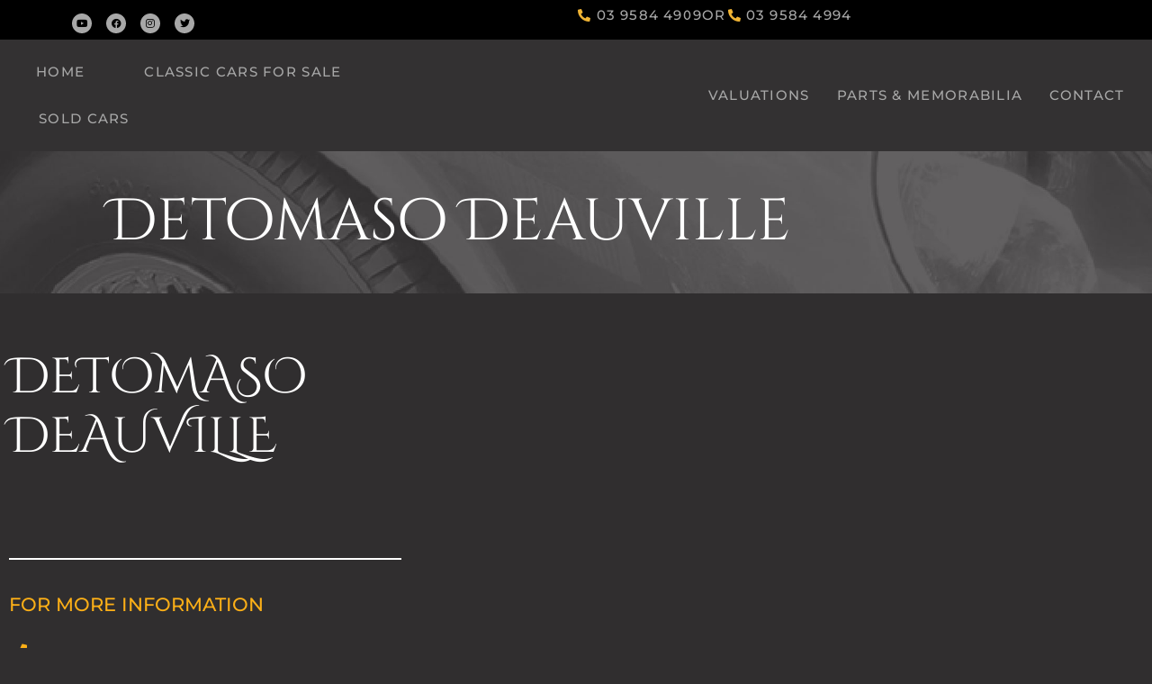

--- FILE ---
content_type: text/html; charset=UTF-8
request_url: https://brooklandscc.com/car/detomaso-deauville/
body_size: 16067
content:
<!doctype html><html lang="en-AU"><head><meta charset="UTF-8"><meta name="viewport" content="width=device-width, initial-scale=1"><link rel="profile" href="https://gmpg.org/xfn/11"><meta name='robots' content='index, follow, max-image-preview:large, max-snippet:-1, max-video-preview:-1' /> <script>var scwd_ers={"AUD":1,"AED":2.4592,"AFN":43.896,"ALL":55.5057,"AMD":254.178,"ANG":1.1986,"AOA":631.9489,"ARS":972.4597,"AWG":1.1986,"AZN":1.1374,"BAM":1.1273,"BBD":1.3392,"BDT":81.8533,"BGN":1.1938,"BHD":0.2518,"BIF":1980.5825,"BMD":0.6696,"BND":0.8622,"BOB":4.6314,"BRL":3.5987,"BSD":0.6696,"BTN":60.503,"BWP":9.2793,"BYN":1.9457,"BZD":1.3392,"CAD":0.9306,"CDF":1522.3881,"CHF":0.537,"CLF":0.01492,"CLP":589.7616,"CNH":4.6639,"CNY":4.6637,"COP":2458.8179,"CRC":331.2355,"CUP":16.0709,"CVE":63.5519,"CZK":13.9914,"DJF":119.006,"DKK":4.2998,"DOP":42.6104,"DZD":86.9748,"EGP":31.6405,"ERN":10.0443,"ETB":103.764,"EUR":0.5764,"FJD":1.525,"FKP":0.4999,"FOK":4.2993,"GBP":0.4999,"GEL":1.8025,"GGP":0.4999,"GHS":7.2416,"GIP":0.4999,"GMD":49.4107,"GNF":5840.1248,"GTQ":5.126,"GYD":139.5349,"HKD":5.2219,"HNL":17.6502,"HRK":4.3426,"HTG":87.2914,"HUF":222.0381,"IDR":11313.2866,"ILS":2.109,"IMP":0.4999,"INR":60.5199,"IQD":875.5365,"IRR":28132.1078,"ISK":84.1023,"JEP":0.4999,"JMD":105.5972,"JOD":0.4748,"JPY":106.1829,"KES":86.2352,"KGS":58.4593,"KHR":2684.2105,"KID":1,"KMF":283.5488,"KRW":983.0893,"KWD":0.2056,"KYD":0.558,"KZT":342.2395,"LAK":14508.5678,"LBP":59931.2378,"LKR":206.9345,"LRD":120.4372,"LSL":10.9521,"LYD":3.6253,"MAD":6.1779,"MDL":11.4182,"MGA":3090.9091,"MKD":35.2418,"MMK":1402.9093,"MNT":2397.5609,"MOP":5.3775,"MRU":26.5833,"MUR":30.8184,"MVR":10.3369,"MWK":1165.0801,"MXN":11.8537,"MYR":2.7134,"MZN":42.6707,"NAD":10.9521,"NGN":950.4669,"NIO":24.6069,"NOK":6.7655,"NPR":96.8047,"NZD":1.1662,"OMR":0.2575,"PAB":0.6696,"PEN":2.2494,"PGK":2.8539,"PHP":39.8672,"PKR":188.6482,"PLN":2.4236,"PYG":4509.868,"QAR":2.4374,"RON":2.9276,"RSD":67.6245,"RUB":52.4411,"RWF":975.4175,"SAR":2.5111,"SBD":5.3753,"SCR":9.5885,"SDG":298.2456,"SEK":6.1691,"SGD":0.8619,"SHP":0.4999,"SLE":16.171,"SLL":16169.4468,"SOS":380.597,"SRD":25.5799,"SSP":3154.619,"STN":14.1207,"SYP":75.1066,"SZL":10.9521,"THB":21.0149,"TJS":6.2344,"TMT":2.3443,"TND":1.938,"TOP":1.5989,"TRY":28.942,"TTD":4.5459,"TVD":1,"TWD":21.1349,"TZS":1686.1129,"UAH":29.0751,"UGX":2374.2005,"USD":0.6697,"UYU":25.8821,"UZS":8089.8063,"VES":228.8514,"VND":17386.0016,"VUV":80.9052,"WST":1.8415,"XAF":378.0651,"XCD":1.808,"XCG":1.1986,"XDR":0.4894,"XOF":378.0651,"XPF":68.7778,"YER":159.4089,"ZAR":10.9529,"ZMW":13.2598,"ZWG":17.1554,"ZWL":17.1571}</script> <title>Detomaso Deauville - Brooklands Classic Cars</title><link rel="canonical" href="https://brooklandscc.com/car/detomaso-deauville/" /><meta property="og:locale" content="en_US" /><meta property="og:type" content="article" /><meta property="og:title" content="Detomaso Deauville - Brooklands Classic Cars" /><meta property="og:url" content="https://brooklandscc.com/car/detomaso-deauville/" /><meta property="og:site_name" content="Brooklands Classic Cars" /><meta property="article:publisher" content="https://www.facebook.com/people/Brooklands-Classic-Cars/100053217286137/" /><meta property="og:image" content="https://brooklandscc.com/wp-content/uploads/2020/04/1270624591.jpg" /><meta property="og:image:width" content="130" /><meta property="og:image:height" content="97" /><meta property="og:image:type" content="image/jpeg" /><meta name="twitter:card" content="summary_large_image" /> <script type="application/ld+json" class="yoast-schema-graph">{"@context":"https://schema.org","@graph":[{"@type":"WebPage","@id":"https://brooklandscc.com/car/detomaso-deauville/","url":"https://brooklandscc.com/car/detomaso-deauville/","name":"Detomaso Deauville - Brooklands Classic Cars","isPartOf":{"@id":"https://brooklandscc.com/#website"},"primaryImageOfPage":{"@id":"https://brooklandscc.com/car/detomaso-deauville/#primaryimage"},"image":{"@id":"https://brooklandscc.com/car/detomaso-deauville/#primaryimage"},"thumbnailUrl":"https://brooklandscc.com/wp-content/uploads/2020/04/1270624591.jpg","datePublished":"2020-04-20T08:06:40+00:00","breadcrumb":{"@id":"https://brooklandscc.com/car/detomaso-deauville/#breadcrumb"},"inLanguage":"en-AU","potentialAction":[{"@type":"ReadAction","target":["https://brooklandscc.com/car/detomaso-deauville/"]}]},{"@type":"ImageObject","inLanguage":"en-AU","@id":"https://brooklandscc.com/car/detomaso-deauville/#primaryimage","url":"https://brooklandscc.com/wp-content/uploads/2020/04/1270624591.jpg","contentUrl":"https://brooklandscc.com/wp-content/uploads/2020/04/1270624591.jpg","width":130,"height":97},{"@type":"BreadcrumbList","@id":"https://brooklandscc.com/car/detomaso-deauville/#breadcrumb","itemListElement":[{"@type":"ListItem","position":1,"name":"Home","item":"https://brooklandscc.com/"},{"@type":"ListItem","position":2,"name":"Detomaso Deauville"}]},{"@type":"WebSite","@id":"https://brooklandscc.com/#website","url":"https://brooklandscc.com/","name":"Brooklands Classic Cars","description":"Classic Cars Melbourne Australia","publisher":{"@id":"https://brooklandscc.com/#organization"},"potentialAction":[{"@type":"SearchAction","target":{"@type":"EntryPoint","urlTemplate":"https://brooklandscc.com/?s={search_term_string}"},"query-input":{"@type":"PropertyValueSpecification","valueRequired":true,"valueName":"search_term_string"}}],"inLanguage":"en-AU"},{"@type":"Organization","@id":"https://brooklandscc.com/#organization","name":"Brooklands Classic Cars","url":"https://brooklandscc.com/","logo":{"@type":"ImageObject","inLanguage":"en-AU","@id":"https://brooklandscc.com/#/schema/logo/image/","url":"https://brooklandscc.com/wp-content/uploads/2020/04/brooklands-classic-cars-logo-melbourne.png","contentUrl":"https://brooklandscc.com/wp-content/uploads/2020/04/brooklands-classic-cars-logo-melbourne.png","width":600,"height":200,"caption":"Brooklands Classic Cars"},"image":{"@id":"https://brooklandscc.com/#/schema/logo/image/"},"sameAs":["https://www.facebook.com/people/Brooklands-Classic-Cars/100053217286137/","https://www.youtube.com/channel/UCwCk5P4OWz4RXGKHDl2gZcg","https://www.instagram.com/brooklandsclassiccars/"]}]}</script> <link rel="alternate" type="application/rss+xml" title="Brooklands Classic Cars &raquo; Feed" href="https://brooklandscc.com/feed/" /><link rel="alternate" type="application/rss+xml" title="Brooklands Classic Cars &raquo; Comments Feed" href="https://brooklandscc.com/comments/feed/" /><link rel="alternate" title="oEmbed (JSON)" type="application/json+oembed" href="https://brooklandscc.com/wp-json/oembed/1.0/embed?url=https%3A%2F%2Fbrooklandscc.com%2Fcar%2Fdetomaso-deauville%2F" /><link rel="alternate" title="oEmbed (XML)" type="text/xml+oembed" href="https://brooklandscc.com/wp-json/oembed/1.0/embed?url=https%3A%2F%2Fbrooklandscc.com%2Fcar%2Fdetomaso-deauville%2F&#038;format=xml" /><style id='wp-img-auto-sizes-contain-inline-css'>img:is([sizes=auto i],[sizes^="auto," i]){contain-intrinsic-size:3000px 1500px}
/*# sourceURL=wp-img-auto-sizes-contain-inline-css */</style><link data-optimized="2" rel="stylesheet" href="https://brooklandscc.com/wp-content/litespeed/css/92b95fce51f32e4343a8f7434602e7d9.css?ver=c730d" /><style id='wp-emoji-styles-inline-css'>img.wp-smiley, img.emoji {
		display: inline !important;
		border: none !important;
		box-shadow: none !important;
		height: 1em !important;
		width: 1em !important;
		margin: 0 0.07em !important;
		vertical-align: -0.1em !important;
		background: none !important;
		padding: 0 !important;
	}
/*# sourceURL=wp-emoji-styles-inline-css */</style><style id='elementor-icons-inline-css'>.elementor-add-new-section .elementor-add-templately-promo-button{
            background-color: #5d4fff !important;
            background-image: url(https://brooklandscc.com/wp-content/plugins/essential-addons-for-elementor-lite/assets/admin/images/templately/logo-icon.svg);
            background-repeat: no-repeat;
            background-position: center center;
            position: relative;
        }
        
		.elementor-add-new-section .elementor-add-templately-promo-button > i{
            height: 12px;
        }
        
        body .elementor-add-new-section .elementor-add-section-area-button {
            margin-left: 0;
        }

		.elementor-add-new-section .elementor-add-templately-promo-button{
            background-color: #5d4fff !important;
            background-image: url(https://brooklandscc.com/wp-content/plugins/essential-addons-for-elementor-lite/assets/admin/images/templately/logo-icon.svg);
            background-repeat: no-repeat;
            background-position: center center;
            position: relative;
        }
        
		.elementor-add-new-section .elementor-add-templately-promo-button > i{
            height: 12px;
        }
        
        body .elementor-add-new-section .elementor-add-section-area-button {
            margin-left: 0;
        }
/*# sourceURL=elementor-icons-inline-css */</style> <script src="https://brooklandscc.com/wp-includes/js/jquery/jquery.min.js?ver=3.7.1" id="jquery-core-js"></script> <script src="https://brooklandscc.com/wp-includes/js/jquery/jquery-migrate.min.js?ver=3.4.1" id="jquery-migrate-js"></script> <link rel="https://api.w.org/" href="https://brooklandscc.com/wp-json/" /><link rel="alternate" title="JSON" type="application/json" href="https://brooklandscc.com/wp-json/wp/v2/car/2050" /><link rel="EditURI" type="application/rsd+xml" title="RSD" href="https://brooklandscc.com/xmlrpc.php?rsd" /><meta name="generator" content="WordPress 6.9" /><link rel='shortlink' href='https://brooklandscc.com/?p=2050' />
 <script async src="https://www.googletagmanager.com/gtag/js?id=G-PJKB76QGQ6"></script> <script>window.dataLayer = window.dataLayer || [];
  function gtag(){dataLayer.push(arguments);}
  gtag('js', new Date());

  gtag('config', 'G-PJKB76QGQ6');</script><script>document.documentElement.className += " js";</script> <meta name="generator" content="Elementor 3.34.1; features: additional_custom_breakpoints; settings: css_print_method-external, google_font-enabled, font_display-auto"><style>.e-con.e-parent:nth-of-type(n+4):not(.e-lazyloaded):not(.e-no-lazyload),
				.e-con.e-parent:nth-of-type(n+4):not(.e-lazyloaded):not(.e-no-lazyload) * {
					background-image: none !important;
				}
				@media screen and (max-height: 1024px) {
					.e-con.e-parent:nth-of-type(n+3):not(.e-lazyloaded):not(.e-no-lazyload),
					.e-con.e-parent:nth-of-type(n+3):not(.e-lazyloaded):not(.e-no-lazyload) * {
						background-image: none !important;
					}
				}
				@media screen and (max-height: 640px) {
					.e-con.e-parent:nth-of-type(n+2):not(.e-lazyloaded):not(.e-no-lazyload),
					.e-con.e-parent:nth-of-type(n+2):not(.e-lazyloaded):not(.e-no-lazyload) * {
						background-image: none !important;
					}
				}</style><link rel="icon" href="https://brooklandscc.com/wp-content/uploads/2020/06/cropped-favicon-32x32.png" sizes="32x32" /><link rel="icon" href="https://brooklandscc.com/wp-content/uploads/2020/06/cropped-favicon-192x192.png" sizes="192x192" /><link rel="apple-touch-icon" href="https://brooklandscc.com/wp-content/uploads/2020/06/cropped-favicon-180x180.png" /><meta name="msapplication-TileImage" content="https://brooklandscc.com/wp-content/uploads/2020/06/cropped-favicon-270x270.png" /><style id="wp-custom-css">.elementor-kit-45 h1 {
    font-family: "Cinzel Decorative", Sans-serif;
    font-weight: 100;
    font-style: normal;
    line-height: 1.2em;
}</style></head><body data-rsssl=1 class="wp-singular car-template-default single single-car postid-2050 wp-custom-logo wp-embed-responsive wp-theme-hello-elementor wp-child-theme-hello-theme-child-master sale-type-showroom hello-elementor-default elementor-default elementor-kit-45 elementor-page-44"><a class="skip-link screen-reader-text" href="#content">Skip to content</a><header data-elementor-type="header" data-elementor-id="5953" class="elementor elementor-5953 elementor-location-header" data-elementor-post-type="elementor_library"><section data-particle_enable="false" data-particle-mobile-disabled="false" class="elementor-section elementor-top-section elementor-element elementor-element-1342351 elementor-section-content-middle elementor-hidden-tablet elementor-hidden-phone elementor-section-boxed elementor-section-height-default elementor-section-height-default" data-id="1342351" data-element_type="section" data-settings="{&quot;background_background&quot;:&quot;classic&quot;}"><div class="elementor-container elementor-column-gap-no"><div class="elementor-column elementor-col-50 elementor-top-column elementor-element elementor-element-0d6c66a" data-id="0d6c66a" data-element_type="column"><div class="elementor-widget-wrap elementor-element-populated"><div class="elementor-element elementor-element-d92d244 elementor-shape-circle elementor-grid-0 elementor-widget elementor-widget-social-icons" data-id="d92d244" data-element_type="widget" data-widget_type="social-icons.default"><div class="elementor-widget-container"><div class="elementor-social-icons-wrapper elementor-grid" role="list">
<span class="elementor-grid-item" role="listitem">
<a class="elementor-icon elementor-social-icon elementor-social-icon-youtube elementor-repeater-item-9e039fb" href="https://www.youtube.com/channel/UCwCk5P4OWz4RXGKHDl2gZcg" target="_blank">
<span class="elementor-screen-only">Youtube</span>
<i aria-hidden="true" class="fab fa-youtube"></i>					</a>
</span>
<span class="elementor-grid-item" role="listitem">
<a class="elementor-icon elementor-social-icon elementor-social-icon-facebook elementor-repeater-item-8f2add1" href="https://www.facebook.com/Brooklands-Classic-Cars-248888610036/" target="_blank">
<span class="elementor-screen-only">Facebook</span>
<i aria-hidden="true" class="fab fa-facebook"></i>					</a>
</span>
<span class="elementor-grid-item" role="listitem">
<a class="elementor-icon elementor-social-icon elementor-social-icon-instagram elementor-repeater-item-09dd4f5" href="https://www.instagram.com/brooklandsclassiccars/" target="_blank">
<span class="elementor-screen-only">Instagram</span>
<i aria-hidden="true" class="fab fa-instagram"></i>					</a>
</span>
<span class="elementor-grid-item" role="listitem">
<a class="elementor-icon elementor-social-icon elementor-social-icon-twitter elementor-repeater-item-9da19f4" href="https://twitter.com/brooklandscc" target="_blank">
<span class="elementor-screen-only">Twitter</span>
<i aria-hidden="true" class="fab fa-twitter"></i>					</a>
</span></div></div></div></div></div><div class="elementor-column elementor-col-50 elementor-top-column elementor-element elementor-element-fd867fa" data-id="fd867fa" data-element_type="column"><div class="elementor-widget-wrap elementor-element-populated"><div class="elementor-element elementor-element-2ec796b elementor-icon-list--layout-inline elementor-align-end elementor-list-item-link-full_width elementor-widget elementor-widget-icon-list" data-id="2ec796b" data-element_type="widget" data-widget_type="icon-list.default"><div class="elementor-widget-container"><ul class="elementor-icon-list-items elementor-inline-items"><li class="elementor-icon-list-item elementor-inline-item">
<a href="tel:+61395844909"><span class="elementor-icon-list-icon">
<i aria-hidden="true" class="fas fa-phone-alt"></i>						</span>
<span class="elementor-icon-list-text">03 9584 4909</span>
</a></li><li class="elementor-icon-list-item elementor-inline-item">
<span class="elementor-icon-list-text">OR</span></li><li class="elementor-icon-list-item elementor-inline-item">
<a href="tel:+61395844994"><span class="elementor-icon-list-icon">
<i aria-hidden="true" class="fas fa-phone-alt"></i>						</span>
<span class="elementor-icon-list-text">03 9584 4994</span>
</a></li></ul></div></div></div></div></div></section><section data-particle_enable="false" data-particle-mobile-disabled="false" class="elementor-section elementor-top-section elementor-element elementor-element-ce5ddb5 elementor-section-content-middle elementor-hidden-tablet elementor-hidden-phone elementor-section-boxed elementor-section-height-default elementor-section-height-default" data-id="ce5ddb5" data-element_type="section" data-settings="{&quot;background_background&quot;:&quot;classic&quot;}"><div class="elementor-container elementor-column-gap-no"><div class="elementor-column elementor-col-33 elementor-top-column elementor-element elementor-element-601f659" data-id="601f659" data-element_type="column"><div class="elementor-widget-wrap elementor-element-populated"><section data-particle_enable="false" data-particle-mobile-disabled="false" class="elementor-section elementor-inner-section elementor-element elementor-element-15221fa elementor-section-boxed elementor-section-height-default elementor-section-height-default" data-id="15221fa" data-element_type="section"><div class="elementor-container elementor-column-gap-default"><div class="elementor-column elementor-col-100 elementor-inner-column elementor-element elementor-element-afbfcbe" data-id="afbfcbe" data-element_type="column"><div class="elementor-widget-wrap elementor-element-populated"><div class="elementor-element elementor-element-c4c526c elementor-nav-menu__align-start elementor-nav-menu--dropdown-mobile elementor-nav-menu__text-align-center elementor-nav-menu--toggle elementor-nav-menu--burger elementor-widget elementor-widget-nav-menu" data-id="c4c526c" data-element_type="widget" data-settings="{&quot;layout&quot;:&quot;horizontal&quot;,&quot;submenu_icon&quot;:{&quot;value&quot;:&quot;&lt;i class=\&quot;fas fa-caret-down\&quot; aria-hidden=\&quot;true\&quot;&gt;&lt;\/i&gt;&quot;,&quot;library&quot;:&quot;fa-solid&quot;},&quot;toggle&quot;:&quot;burger&quot;}" data-widget_type="nav-menu.default"><div class="elementor-widget-container"><nav aria-label="Menu" class="elementor-nav-menu--main elementor-nav-menu__container elementor-nav-menu--layout-horizontal e--pointer-underline e--animation-drop-in"><ul id="menu-1-c4c526c" class="elementor-nav-menu"><li class="menu-item menu-item-type-post_type menu-item-object-page menu-item-home menu-item-6002"><a href="https://brooklandscc.com/" class="elementor-item">HOME</a></li><li class="menu-item menu-item-type-post_type menu-item-object-page menu-item-5836"><a href="https://brooklandscc.com/cars/" class="elementor-item">CLASSIC CARS FOR SALE</a></li><li class="menu-item menu-item-type-post_type menu-item-object-page menu-item-5837"><a href="https://brooklandscc.com/cars/sold/" class="elementor-item">SOLD CARS</a></li></ul></nav><div class="elementor-menu-toggle" role="button" tabindex="0" aria-label="Menu Toggle" aria-expanded="false">
<i aria-hidden="true" role="presentation" class="elementor-menu-toggle__icon--open eicon-menu-bar"></i><i aria-hidden="true" role="presentation" class="elementor-menu-toggle__icon--close eicon-close"></i></div><nav class="elementor-nav-menu--dropdown elementor-nav-menu__container" aria-hidden="true"><ul id="menu-2-c4c526c" class="elementor-nav-menu"><li class="menu-item menu-item-type-post_type menu-item-object-page menu-item-home menu-item-6002"><a href="https://brooklandscc.com/" class="elementor-item" tabindex="-1">HOME</a></li><li class="menu-item menu-item-type-post_type menu-item-object-page menu-item-5836"><a href="https://brooklandscc.com/cars/" class="elementor-item" tabindex="-1">CLASSIC CARS FOR SALE</a></li><li class="menu-item menu-item-type-post_type menu-item-object-page menu-item-5837"><a href="https://brooklandscc.com/cars/sold/" class="elementor-item" tabindex="-1">SOLD CARS</a></li></ul></nav></div></div></div></div></div></section></div></div><div class="elementor-column elementor-col-33 elementor-top-column elementor-element elementor-element-12bb72d" data-id="12bb72d" data-element_type="column"><div class="elementor-widget-wrap elementor-element-populated"><div class="elementor-element elementor-element-c28d5f6 elementor-widget elementor-widget-theme-site-logo elementor-widget-image" data-id="c28d5f6" data-element_type="widget" data-widget_type="theme-site-logo.default"><div class="elementor-widget-container">
<a href="https://brooklandscc.com">
<img width="600" height="200" src="https://brooklandscc.com/wp-content/uploads/2020/06/cropped-brooklands-classic-cars-logo-negative.png" class="attachment-1536x1536 size-1536x1536 wp-image-6450" alt="" srcset="https://brooklandscc.com/wp-content/uploads/2020/06/cropped-brooklands-classic-cars-logo-negative.png 600w, https://brooklandscc.com/wp-content/uploads/2020/06/cropped-brooklands-classic-cars-logo-negative-300x100.png 300w" sizes="(max-width: 600px) 100vw, 600px" />				</a></div></div></div></div><div class="elementor-column elementor-col-33 elementor-top-column elementor-element elementor-element-49329e0" data-id="49329e0" data-element_type="column"><div class="elementor-widget-wrap elementor-element-populated"><section data-particle_enable="false" data-particle-mobile-disabled="false" class="elementor-section elementor-inner-section elementor-element elementor-element-bbf9f90 elementor-section-boxed elementor-section-height-default elementor-section-height-default" data-id="bbf9f90" data-element_type="section"><div class="elementor-container elementor-column-gap-default"><div class="elementor-column elementor-col-100 elementor-inner-column elementor-element elementor-element-3431f6a" data-id="3431f6a" data-element_type="column"><div class="elementor-widget-wrap elementor-element-populated"><div class="elementor-element elementor-element-fc0ccf0 elementor-nav-menu__align-end elementor-nav-menu--dropdown-mobile elementor-nav-menu__text-align-center elementor-nav-menu--toggle elementor-nav-menu--burger elementor-widget elementor-widget-nav-menu" data-id="fc0ccf0" data-element_type="widget" data-settings="{&quot;layout&quot;:&quot;horizontal&quot;,&quot;submenu_icon&quot;:{&quot;value&quot;:&quot;&lt;i class=\&quot;fas fa-caret-down\&quot; aria-hidden=\&quot;true\&quot;&gt;&lt;\/i&gt;&quot;,&quot;library&quot;:&quot;fa-solid&quot;},&quot;toggle&quot;:&quot;burger&quot;}" data-widget_type="nav-menu.default"><div class="elementor-widget-container"><nav aria-label="Menu" class="elementor-nav-menu--main elementor-nav-menu__container elementor-nav-menu--layout-horizontal e--pointer-underline e--animation-drop-in"><ul id="menu-1-fc0ccf0" class="elementor-nav-menu"><li class="menu-item menu-item-type-post_type menu-item-object-page menu-item-6289"><a href="https://brooklandscc.com/valuations/" class="elementor-item">VALUATIONS</a></li><li class="menu-item menu-item-type-post_type menu-item-object-page menu-item-6298"><a href="https://brooklandscc.com/parts-memorbilia/" class="elementor-item">PARTS &#038; MEMORABILIA</a></li><li class="menu-item menu-item-type-post_type menu-item-object-page menu-item-6212"><a href="https://brooklandscc.com/contact/" class="elementor-item">CONTACT</a></li></ul></nav><div class="elementor-menu-toggle" role="button" tabindex="0" aria-label="Menu Toggle" aria-expanded="false">
<i aria-hidden="true" role="presentation" class="elementor-menu-toggle__icon--open eicon-menu-bar"></i><i aria-hidden="true" role="presentation" class="elementor-menu-toggle__icon--close eicon-close"></i></div><nav class="elementor-nav-menu--dropdown elementor-nav-menu__container" aria-hidden="true"><ul id="menu-2-fc0ccf0" class="elementor-nav-menu"><li class="menu-item menu-item-type-post_type menu-item-object-page menu-item-6289"><a href="https://brooklandscc.com/valuations/" class="elementor-item" tabindex="-1">VALUATIONS</a></li><li class="menu-item menu-item-type-post_type menu-item-object-page menu-item-6298"><a href="https://brooklandscc.com/parts-memorbilia/" class="elementor-item" tabindex="-1">PARTS &#038; MEMORABILIA</a></li><li class="menu-item menu-item-type-post_type menu-item-object-page menu-item-6212"><a href="https://brooklandscc.com/contact/" class="elementor-item" tabindex="-1">CONTACT</a></li></ul></nav></div></div></div></div></div></section></div></div></div></section><section data-particle_enable="false" data-particle-mobile-disabled="false" class="elementor-section elementor-top-section elementor-element elementor-element-6551d47 elementor-section-content-middle elementor-hidden-phone elementor-hidden-desktop elementor-section-boxed elementor-section-height-default elementor-section-height-default" data-id="6551d47" data-element_type="section" data-settings="{&quot;background_background&quot;:&quot;classic&quot;}"><div class="elementor-container elementor-column-gap-no"><div class="elementor-column elementor-col-50 elementor-top-column elementor-element elementor-element-d024fba" data-id="d024fba" data-element_type="column"><div class="elementor-widget-wrap elementor-element-populated"><div class="elementor-element elementor-element-b2c4477 elementor-shape-circle elementor-grid-0 elementor-widget elementor-widget-social-icons" data-id="b2c4477" data-element_type="widget" data-widget_type="social-icons.default"><div class="elementor-widget-container"><div class="elementor-social-icons-wrapper elementor-grid" role="list">
<span class="elementor-grid-item" role="listitem">
<a class="elementor-icon elementor-social-icon elementor-social-icon-youtube elementor-repeater-item-9e039fb" href="https://www.youtube.com/channel/UCwCk5P4OWz4RXGKHDl2gZcg" target="_blank">
<span class="elementor-screen-only">Youtube</span>
<i aria-hidden="true" class="fab fa-youtube"></i>					</a>
</span>
<span class="elementor-grid-item" role="listitem">
<a class="elementor-icon elementor-social-icon elementor-social-icon-facebook elementor-repeater-item-8f2add1" href="https://www.facebook.com/Brooklands-Classic-Cars-248888610036/" target="_blank">
<span class="elementor-screen-only">Facebook</span>
<i aria-hidden="true" class="fab fa-facebook"></i>					</a>
</span>
<span class="elementor-grid-item" role="listitem">
<a class="elementor-icon elementor-social-icon elementor-social-icon-instagram elementor-repeater-item-09dd4f5" href="https://www.instagram.com/brooklandsclassiccars/" target="_blank">
<span class="elementor-screen-only">Instagram</span>
<i aria-hidden="true" class="fab fa-instagram"></i>					</a>
</span>
<span class="elementor-grid-item" role="listitem">
<a class="elementor-icon elementor-social-icon elementor-social-icon-twitter elementor-repeater-item-9da19f4" href="https://twitter.com/brooklandscc" target="_blank">
<span class="elementor-screen-only">Twitter</span>
<i aria-hidden="true" class="fab fa-twitter"></i>					</a>
</span></div></div></div></div></div><div class="elementor-column elementor-col-50 elementor-top-column elementor-element elementor-element-c54f5fb" data-id="c54f5fb" data-element_type="column"><div class="elementor-widget-wrap elementor-element-populated"><div class="elementor-element elementor-element-d636578 elementor-icon-list--layout-inline elementor-align-end elementor-list-item-link-full_width elementor-widget elementor-widget-icon-list" data-id="d636578" data-element_type="widget" data-widget_type="icon-list.default"><div class="elementor-widget-container"><ul class="elementor-icon-list-items elementor-inline-items"><li class="elementor-icon-list-item elementor-inline-item">
<a href="tel:+61395844909"><span class="elementor-icon-list-icon">
<i aria-hidden="true" class="fas fa-phone-alt"></i>						</span>
<span class="elementor-icon-list-text">03 9584 4909</span>
</a></li><li class="elementor-icon-list-item elementor-inline-item">
<span class="elementor-icon-list-text">OR</span></li><li class="elementor-icon-list-item elementor-inline-item">
<a href="tel:+61395844994"><span class="elementor-icon-list-icon">
<i aria-hidden="true" class="fas fa-phone-alt"></i>						</span>
<span class="elementor-icon-list-text">03 9584 4994</span>
</a></li></ul></div></div></div></div></div></section><section data-particle_enable="false" data-particle-mobile-disabled="false" class="elementor-section elementor-top-section elementor-element elementor-element-72fb62d elementor-section-content-middle elementor-hidden-desktop elementor-hidden-phone elementor-section-boxed elementor-section-height-default elementor-section-height-default" data-id="72fb62d" data-element_type="section" data-settings="{&quot;background_background&quot;:&quot;classic&quot;}"><div class="elementor-container elementor-column-gap-no"><div class="elementor-column elementor-col-33 elementor-top-column elementor-element elementor-element-c39b220" data-id="c39b220" data-element_type="column"><div class="elementor-widget-wrap"></div></div><div class="elementor-column elementor-col-33 elementor-top-column elementor-element elementor-element-9983e90" data-id="9983e90" data-element_type="column"><div class="elementor-widget-wrap elementor-element-populated"><div class="elementor-element elementor-element-860532d elementor-widget elementor-widget-theme-site-logo elementor-widget-image" data-id="860532d" data-element_type="widget" data-widget_type="theme-site-logo.default"><div class="elementor-widget-container">
<a href="https://brooklandscc.com">
<img width="600" height="200" src="https://brooklandscc.com/wp-content/uploads/2020/06/cropped-brooklands-classic-cars-logo-negative.png" class="attachment-full size-full wp-image-6450" alt="" srcset="https://brooklandscc.com/wp-content/uploads/2020/06/cropped-brooklands-classic-cars-logo-negative.png 600w, https://brooklandscc.com/wp-content/uploads/2020/06/cropped-brooklands-classic-cars-logo-negative-300x100.png 300w" sizes="(max-width: 600px) 100vw, 600px" />				</a></div></div></div></div><div class="elementor-column elementor-col-33 elementor-top-column elementor-element elementor-element-69ef392" data-id="69ef392" data-element_type="column"><div class="elementor-widget-wrap elementor-element-populated"><div class="elementor-element elementor-element-978e4a7 elementor-nav-menu--stretch elementor-nav-menu__text-align-center elementor-nav-menu--toggle elementor-nav-menu--burger elementor-widget elementor-widget-nav-menu" data-id="978e4a7" data-element_type="widget" data-settings="{&quot;layout&quot;:&quot;dropdown&quot;,&quot;full_width&quot;:&quot;stretch&quot;,&quot;submenu_icon&quot;:{&quot;value&quot;:&quot;&lt;i class=\&quot;\&quot; aria-hidden=\&quot;true\&quot;&gt;&lt;\/i&gt;&quot;,&quot;library&quot;:&quot;&quot;},&quot;toggle&quot;:&quot;burger&quot;}" data-widget_type="nav-menu.default"><div class="elementor-widget-container"><div class="elementor-menu-toggle" role="button" tabindex="0" aria-label="Menu Toggle" aria-expanded="false">
<i aria-hidden="true" role="presentation" class="elementor-menu-toggle__icon--open eicon-menu-bar"></i><i aria-hidden="true" role="presentation" class="elementor-menu-toggle__icon--close eicon-close"></i></div><nav class="elementor-nav-menu--dropdown elementor-nav-menu__container" aria-hidden="true"><ul id="menu-2-978e4a7" class="elementor-nav-menu"><li class="menu-item menu-item-type-post_type menu-item-object-page menu-item-home menu-item-6834"><a href="https://brooklandscc.com/" class="elementor-item" tabindex="-1">HOME</a></li><li class="menu-item menu-item-type-post_type menu-item-object-page menu-item-6840"><a href="https://brooklandscc.com/cars/" class="elementor-item" tabindex="-1">CLASSIC CARS FOR SALE</a></li><li class="menu-item menu-item-type-post_type menu-item-object-page menu-item-6839"><a href="https://brooklandscc.com/cars/sold/" class="elementor-item" tabindex="-1">SOLD CARS</a></li><li class="menu-item menu-item-type-post_type menu-item-object-page menu-item-6837"><a href="https://brooklandscc.com/valuations/" class="elementor-item" tabindex="-1">VALUATIONS</a></li><li class="menu-item menu-item-type-post_type menu-item-object-page menu-item-6836"><a href="https://brooklandscc.com/parts-memorbilia/" class="elementor-item" tabindex="-1">PARTS &#038; MEMORABILIA</a></li><li class="menu-item menu-item-type-post_type menu-item-object-page menu-item-6835"><a href="https://brooklandscc.com/contact/" class="elementor-item" tabindex="-1">CONTACT</a></li></ul></nav></div></div></div></div></div></section><section data-particle_enable="false" data-particle-mobile-disabled="false" class="elementor-section elementor-top-section elementor-element elementor-element-48177b2 elementor-section-content-middle elementor-hidden-tablet elementor-hidden-desktop elementor-section-boxed elementor-section-height-default elementor-section-height-default" data-id="48177b2" data-element_type="section" data-settings="{&quot;background_background&quot;:&quot;classic&quot;}"><div class="elementor-container elementor-column-gap-no"><div class="elementor-column elementor-col-100 elementor-top-column elementor-element elementor-element-b21488e" data-id="b21488e" data-element_type="column"><div class="elementor-widget-wrap elementor-element-populated"><div class="elementor-element elementor-element-02fd8a4 elementor-icon-list--layout-inline elementor-align-end elementor-mobile-align-center elementor-list-item-link-full_width elementor-widget elementor-widget-icon-list" data-id="02fd8a4" data-element_type="widget" data-widget_type="icon-list.default"><div class="elementor-widget-container"><ul class="elementor-icon-list-items elementor-inline-items"><li class="elementor-icon-list-item elementor-inline-item">
<a href="tel:+61395844909"><span class="elementor-icon-list-icon">
<i aria-hidden="true" class="fas fa-phone-alt"></i>						</span>
<span class="elementor-icon-list-text">03 9584 4909</span>
</a></li><li class="elementor-icon-list-item elementor-inline-item">
<span class="elementor-icon-list-text">OR</span></li><li class="elementor-icon-list-item elementor-inline-item">
<a href="tel:+61395844994"><span class="elementor-icon-list-icon">
<i aria-hidden="true" class="fas fa-phone-alt"></i>						</span>
<span class="elementor-icon-list-text">03 9584 4994</span>
</a></li></ul></div></div></div></div></div></section><section data-particle_enable="false" data-particle-mobile-disabled="false" class="elementor-section elementor-top-section elementor-element elementor-element-62a2b8e elementor-section-content-middle elementor-hidden-desktop elementor-hidden-tablet elementor-section-boxed elementor-section-height-default elementor-section-height-default" data-id="62a2b8e" data-element_type="section" data-settings="{&quot;background_background&quot;:&quot;classic&quot;}"><div class="elementor-container elementor-column-gap-no"><div class="elementor-column elementor-col-50 elementor-top-column elementor-element elementor-element-80209ff" data-id="80209ff" data-element_type="column"><div class="elementor-widget-wrap elementor-element-populated"><div class="elementor-element elementor-element-a32dfae elementor-widget elementor-widget-theme-site-logo elementor-widget-image" data-id="a32dfae" data-element_type="widget" data-widget_type="theme-site-logo.default"><div class="elementor-widget-container">
<a href="https://brooklandscc.com">
<img width="600" height="200" src="https://brooklandscc.com/wp-content/uploads/2020/06/cropped-brooklands-classic-cars-logo-negative.png" class="attachment-full size-full wp-image-6450" alt="" srcset="https://brooklandscc.com/wp-content/uploads/2020/06/cropped-brooklands-classic-cars-logo-negative.png 600w, https://brooklandscc.com/wp-content/uploads/2020/06/cropped-brooklands-classic-cars-logo-negative-300x100.png 300w" sizes="(max-width: 600px) 100vw, 600px" />				</a></div></div></div></div><div class="elementor-column elementor-col-50 elementor-top-column elementor-element elementor-element-2cccd90" data-id="2cccd90" data-element_type="column"><div class="elementor-widget-wrap elementor-element-populated"><div class="elementor-element elementor-element-fb25817 elementor-nav-menu--stretch elementor-nav-menu__text-align-center elementor-nav-menu--toggle elementor-nav-menu--burger elementor-widget elementor-widget-nav-menu" data-id="fb25817" data-element_type="widget" data-settings="{&quot;layout&quot;:&quot;dropdown&quot;,&quot;full_width&quot;:&quot;stretch&quot;,&quot;submenu_icon&quot;:{&quot;value&quot;:&quot;&lt;i class=\&quot;\&quot; aria-hidden=\&quot;true\&quot;&gt;&lt;\/i&gt;&quot;,&quot;library&quot;:&quot;&quot;},&quot;toggle&quot;:&quot;burger&quot;}" data-widget_type="nav-menu.default"><div class="elementor-widget-container"><div class="elementor-menu-toggle" role="button" tabindex="0" aria-label="Menu Toggle" aria-expanded="false">
<i aria-hidden="true" role="presentation" class="elementor-menu-toggle__icon--open eicon-menu-bar"></i><i aria-hidden="true" role="presentation" class="elementor-menu-toggle__icon--close eicon-close"></i></div><nav class="elementor-nav-menu--dropdown elementor-nav-menu__container" aria-hidden="true"><ul id="menu-2-fb25817" class="elementor-nav-menu"><li class="menu-item menu-item-type-post_type menu-item-object-page menu-item-home menu-item-6834"><a href="https://brooklandscc.com/" class="elementor-item" tabindex="-1">HOME</a></li><li class="menu-item menu-item-type-post_type menu-item-object-page menu-item-6840"><a href="https://brooklandscc.com/cars/" class="elementor-item" tabindex="-1">CLASSIC CARS FOR SALE</a></li><li class="menu-item menu-item-type-post_type menu-item-object-page menu-item-6839"><a href="https://brooklandscc.com/cars/sold/" class="elementor-item" tabindex="-1">SOLD CARS</a></li><li class="menu-item menu-item-type-post_type menu-item-object-page menu-item-6837"><a href="https://brooklandscc.com/valuations/" class="elementor-item" tabindex="-1">VALUATIONS</a></li><li class="menu-item menu-item-type-post_type menu-item-object-page menu-item-6836"><a href="https://brooklandscc.com/parts-memorbilia/" class="elementor-item" tabindex="-1">PARTS &#038; MEMORABILIA</a></li><li class="menu-item menu-item-type-post_type menu-item-object-page menu-item-6835"><a href="https://brooklandscc.com/contact/" class="elementor-item" tabindex="-1">CONTACT</a></li></ul></nav></div></div></div></div></div></section></header><div data-elementor-type="single" data-elementor-id="44" class="elementor elementor-44 elementor-location-single post-2050 car type-car status-publish has-post-thumbnail hentry" data-elementor-post-type="elementor_library"><section data-particle_enable="false" data-particle-mobile-disabled="false" class="elementor-section elementor-top-section elementor-element elementor-element-cce95c1 elementor-section-content-middle elementor-section-boxed elementor-section-height-default elementor-section-height-default" data-id="cce95c1" data-element_type="section" data-settings="{&quot;background_background&quot;:&quot;classic&quot;}"><div class="elementor-background-overlay"></div><div class="elementor-container elementor-column-gap-no"><div class="elementor-column elementor-col-100 elementor-top-column elementor-element elementor-element-9821786" data-id="9821786" data-element_type="column"><div class="elementor-widget-wrap elementor-element-populated"><div class="elementor-element elementor-element-bae248c elementor-widget elementor-widget-heading" data-id="bae248c" data-element_type="widget" data-widget_type="heading.default"><div class="elementor-widget-container"><h2 class="elementor-heading-title elementor-size-default">Detomaso Deauville</h2></div></div></div></div></div></section><section data-particle_enable="false" data-particle-mobile-disabled="false" class="elementor-section elementor-top-section elementor-element elementor-element-48d7095 elementor-section-boxed elementor-section-height-default elementor-section-height-default" data-id="48d7095" data-element_type="section"><div class="elementor-container elementor-column-gap-default"><div class="elementor-column elementor-col-50 elementor-top-column elementor-element elementor-element-66e0341" data-id="66e0341" data-element_type="column"><div class="elementor-widget-wrap elementor-element-populated"><div class="elementor-element elementor-element-a5aa84b dc-has-condition dc-condition-empty elementor-widget elementor-widget-theme-post-title elementor-page-title elementor-widget-heading" data-id="a5aa84b" data-element_type="widget" data-widget_type="theme-post-title.default"><div class="elementor-widget-container"><h1 class="elementor-heading-title elementor-size-default">Detomaso Deauville</h1></div></div><div class="elementor-element elementor-element-f3aa98e elementor-widget elementor-widget-spacer" data-id="f3aa98e" data-element_type="widget" data-widget_type="spacer.default"><div class="elementor-widget-container"><div class="elementor-spacer"><div class="elementor-spacer-inner"></div></div></div></div><div class="elementor-element elementor-element-2afafab elementor-widget elementor-widget-eael-divider" data-id="2afafab" data-element_type="widget" data-widget_type="eael-divider.default"><div class="elementor-widget-container"><div class="eael-divider-wrap divider-direction-horizontal"><div class="divider-text-container"><div class="divider-text-wrap">
<span class="divider-border-wrap divider-border-left">
<span class="divider-border"></span>
</span>
<span class="eael-divider-content">
</span>
<span class="divider-border-wrap divider-border-right">
<span class="divider-border"></span>
</span></div></div></div></div></div><div class="elementor-element elementor-element-aa02c96 elementor-widget elementor-widget-eael-divider" data-id="aa02c96" data-element_type="widget" data-widget_type="eael-divider.default"><div class="elementor-widget-container"><div class="eael-divider-wrap divider-direction-horizontal"><div class="divider-text-container"><div class="divider-text-wrap">
<span class="divider-border-wrap divider-border-left">
<span class="divider-border"></span>
</span>
<span class="eael-divider-content">
</span>
<span class="divider-border-wrap divider-border-right">
<span class="divider-border"></span>
</span></div></div></div></div></div><div class="elementor-element elementor-element-cef7693 elementor-widget-divider--view-line elementor-widget elementor-widget-divider" data-id="cef7693" data-element_type="widget" data-widget_type="divider.default"><div class="elementor-widget-container"><div class="elementor-divider">
<span class="elementor-divider-separator">
</span></div></div></div><div class="elementor-element elementor-element-b657be0 elementor-widget elementor-widget-text-editor" data-id="b657be0" data-element_type="widget" data-widget_type="text-editor.default"><div class="elementor-widget-container"><p>FOR MORE INFORMATION</p></div></div><div class="elementor-element elementor-element-4092e92 elementor-icon-list--layout-traditional elementor-list-item-link-full_width elementor-widget elementor-widget-icon-list" data-id="4092e92" data-element_type="widget" data-widget_type="icon-list.default"><div class="elementor-widget-container"><ul class="elementor-icon-list-items"><li class="elementor-icon-list-item">
<a href="tel:+61395844909"><span class="elementor-icon-list-icon">
<i aria-hidden="true" class="fas fa-phone"></i>						</span>
<span class="elementor-icon-list-text">(03) 9584 4909</span>
</a></li><li class="elementor-icon-list-item">
<a href="tel:+61395844994"><span class="elementor-icon-list-icon">
<i aria-hidden="true" class="fas fa-phone"></i>						</span>
<span class="elementor-icon-list-text">(03) 9584 4994</span>
</a></li><li class="elementor-icon-list-item">
<a href="tel:+61418368397"><span class="elementor-icon-list-icon">
<i aria-hidden="true" class="fas fa-mobile-alt"></i>						</span>
<span class="elementor-icon-list-text">0418 368 397 - Paul</span>
</a></li><li class="elementor-icon-list-item">
<a href="tel:+61421511006"><span class="elementor-icon-list-icon">
<i aria-hidden="true" class="fas fa-mobile-alt"></i>						</span>
<span class="elementor-icon-list-text">0421 511 006 - Cameron</span>
</a></li><li class="elementor-icon-list-item">
<a href="mailto:sales@brooklandscc.com"><span class="elementor-icon-list-icon">
<i aria-hidden="true" class="far fa-envelope"></i>						</span>
<span class="elementor-icon-list-text">sales@brooklandscc.com</span>
</a></li></ul></div></div><div class="elementor-element elementor-element-acad025 elementor-widget-divider--view-line elementor-widget elementor-widget-divider" data-id="acad025" data-element_type="widget" data-widget_type="divider.default"><div class="elementor-widget-container"><div class="elementor-divider">
<span class="elementor-divider-separator">
</span></div></div></div><div class="elementor-element elementor-element-d1706cd elementor-widget elementor-widget-text-editor" data-id="d1706cd" data-element_type="widget" data-widget_type="text-editor.default"><div class="elementor-widget-container"><p>SHARE THIS CAR</p></div></div><div class="elementor-element elementor-element-3db45e0 elementor-share-buttons--view-icon elementor-share-buttons--skin-gradient elementor-share-buttons--shape-square elementor-grid-0 elementor-share-buttons--color-official elementor-widget elementor-widget-share-buttons" data-id="3db45e0" data-element_type="widget" data-widget_type="share-buttons.default"><div class="elementor-widget-container"><div class="elementor-grid" role="list"><div class="elementor-grid-item" role="listitem"><div class="elementor-share-btn elementor-share-btn_email" role="button" tabindex="0" aria-label="Share on email">
<span class="elementor-share-btn__icon">
<i class="fas fa-envelope" aria-hidden="true"></i>							</span></div></div><div class="elementor-grid-item" role="listitem"><div class="elementor-share-btn elementor-share-btn_facebook" role="button" tabindex="0" aria-label="Share on facebook">
<span class="elementor-share-btn__icon">
<i class="fab fa-facebook" aria-hidden="true"></i>							</span></div></div><div class="elementor-grid-item" role="listitem"><div class="elementor-share-btn elementor-share-btn_twitter" role="button" tabindex="0" aria-label="Share on twitter">
<span class="elementor-share-btn__icon">
<i class="fab fa-twitter" aria-hidden="true"></i>							</span></div></div><div class="elementor-grid-item" role="listitem"><div class="elementor-share-btn elementor-share-btn_linkedin" role="button" tabindex="0" aria-label="Share on linkedin">
<span class="elementor-share-btn__icon">
<i class="fab fa-linkedin" aria-hidden="true"></i>							</span></div></div><div class="elementor-grid-item" role="listitem"><div class="elementor-share-btn elementor-share-btn_pinterest" role="button" tabindex="0" aria-label="Share on pinterest">
<span class="elementor-share-btn__icon">
<i class="fab fa-pinterest" aria-hidden="true"></i>							</span></div></div><div class="elementor-grid-item" role="listitem"><div class="elementor-share-btn elementor-share-btn_whatsapp" role="button" tabindex="0" aria-label="Share on whatsapp">
<span class="elementor-share-btn__icon">
<i class="fab fa-whatsapp" aria-hidden="true"></i>							</span></div></div><div class="elementor-grid-item" role="listitem"><div class="elementor-share-btn elementor-share-btn_print" role="button" tabindex="0" aria-label="Share on print">
<span class="elementor-share-btn__icon">
<i class="fas fa-print" aria-hidden="true"></i>							</span></div></div></div></div></div><div class="elementor-element elementor-element-882e536 elementor-widget-divider--view-line elementor-widget elementor-widget-divider" data-id="882e536" data-element_type="widget" data-widget_type="divider.default"><div class="elementor-widget-container"><div class="elementor-divider">
<span class="elementor-divider-separator">
</span></div></div></div><div class="elementor-element elementor-element-815b341 elementor-widget elementor-widget-text-editor" data-id="815b341" data-element_type="widget" data-widget_type="text-editor.default"><div class="elementor-widget-container"><p>CURRENCY</p></div></div><div class="elementor-element elementor-element-f0d8113 elementor-widget elementor-widget-shortcode" data-id="f0d8113" data-element_type="widget" data-widget_type="shortcode.default"><div class="elementor-widget-container"><div class="elementor-shortcode"><style>#exchange {
    	vertical-align: middle;
    	height: 50px;
    	background-color: #605e5f;
    	color: #ffffff;
    	border-color: #F1B434 !important;
    	border-width: 2px;
    	border-radius: 0;
    	font-weight: 300;
    }</style><select id="exchange" class="exchange" name="exchange"></select></div></div></div></div></div><div class="elementor-column elementor-col-50 elementor-top-column elementor-element elementor-element-0c5ee5c" data-id="0c5ee5c" data-element_type="column"><div class="elementor-widget-wrap elementor-element-populated"></div></div></div></section></div><footer data-elementor-type="footer" data-elementor-id="6118" class="elementor elementor-6118 elementor-location-footer" data-elementor-post-type="elementor_library"><section data-particle_enable="false" data-particle-mobile-disabled="false" class="elementor-section elementor-top-section elementor-element elementor-element-7b3298d elementor-section-content-middle elementor-hidden-tablet elementor-hidden-phone elementor-section-boxed elementor-section-height-default elementor-section-height-default" data-id="7b3298d" data-element_type="section" data-settings="{&quot;background_background&quot;:&quot;classic&quot;}"><div class="elementor-background-overlay"></div><div class="elementor-container elementor-column-gap-no"><div class="elementor-column elementor-col-50 elementor-top-column elementor-element elementor-element-516a4ba0" data-id="516a4ba0" data-element_type="column"><div class="elementor-widget-wrap elementor-element-populated"><div class="elementor-element elementor-element-50e719c1 elementor-widget elementor-widget-heading" data-id="50e719c1" data-element_type="widget" data-widget_type="heading.default"><div class="elementor-widget-container"><h2 class="elementor-heading-title elementor-size-default">Subscribe to LATEST NEWS</h2></div></div><div class="elementor-element elementor-element-44251a60 elementor-widget elementor-widget-text-editor" data-id="44251a60" data-element_type="widget" data-widget_type="text-editor.default"><div class="elementor-widget-container"><p>To receive our latest news, please enter your email address</p></div></div></div></div><div class="elementor-column elementor-col-50 elementor-top-column elementor-element elementor-element-4879bb2" data-id="4879bb2" data-element_type="column"><div class="elementor-widget-wrap elementor-element-populated"><div class="elementor-element elementor-element-1f9ef833 elementor-button-align-stretch elementor-widget elementor-widget-form" data-id="1f9ef833" data-element_type="widget" data-settings="{&quot;button_width&quot;:&quot;33&quot;,&quot;step_next_label&quot;:&quot;Next&quot;,&quot;step_previous_label&quot;:&quot;Previous&quot;,&quot;step_type&quot;:&quot;number_text&quot;,&quot;step_icon_shape&quot;:&quot;circle&quot;}" data-widget_type="form.default"><div class="elementor-widget-container"><form class="elementor-form" method="post" name="Subscribe to Newsletter" aria-label="Subscribe to Newsletter">
<input type="hidden" name="post_id" value="6118"/>
<input type="hidden" name="form_id" value="1f9ef833"/>
<input type="hidden" name="referer_title" value="Classic Cars Dealer | Classic Sports Cars | Brooklands Classic Cars" /><input type="hidden" name="queried_id" value="5963"/><div class="elementor-form-fields-wrapper elementor-labels-"><div class="elementor-field-type-recaptcha elementor-field-group elementor-column elementor-field-group-field_5d630cb elementor-col-100"><div class="elementor-field" id="form-field-field_5d630cb"><div class="elementor-g-recaptcha" data-sitekey="6LezBLQZAAAAACyCamxRX-jl0ToCC42rVehVdn4-" data-type="v2_checkbox" data-theme="light" data-size="normal"></div></div></div><div class="elementor-field-type-email elementor-field-group elementor-column elementor-field-group-email elementor-col-66 elementor-field-required">
<label for="form-field-email" class="elementor-field-label elementor-screen-only">
Email							</label>
<input size="1" type="email" name="form_fields[email]" id="form-field-email" class="elementor-field elementor-size-lg  elementor-field-textual" placeholder="Your Email:" required="required"></div><div class="elementor-field-group elementor-column elementor-field-type-submit elementor-col-33 e-form__buttons">
<button class="elementor-button elementor-size-lg" type="submit">
<span class="elementor-button-content-wrapper">
<span class="elementor-button-text">Subscribe</span>
</span>
</button></div></div></form></div></div></div></div></div></section><section data-particle_enable="false" data-particle-mobile-disabled="false" class="elementor-section elementor-top-section elementor-element elementor-element-2054c970 elementor-hidden-tablet elementor-hidden-phone elementor-section-boxed elementor-section-height-default elementor-section-height-default" data-id="2054c970" data-element_type="section" data-settings="{&quot;background_background&quot;:&quot;classic&quot;}"><div class="elementor-container elementor-column-gap-default"><div class="elementor-column elementor-col-25 elementor-top-column elementor-element elementor-element-74599c35" data-id="74599c35" data-element_type="column"><div class="elementor-widget-wrap elementor-element-populated"><div class="elementor-element elementor-element-64b0b46 elementor-widget elementor-widget-heading" data-id="64b0b46" data-element_type="widget" data-widget_type="heading.default"><div class="elementor-widget-container"><h4 class="elementor-heading-title elementor-size-default">TELEPHONE</h4></div></div><div class="elementor-element elementor-element-4a98ebc elementor-icon-list--layout-traditional elementor-list-item-link-full_width elementor-widget elementor-widget-icon-list" data-id="4a98ebc" data-element_type="widget" data-widget_type="icon-list.default"><div class="elementor-widget-container"><ul class="elementor-icon-list-items"><li class="elementor-icon-list-item">
<a href="tel:+61395844909"><span class="elementor-icon-list-icon">
<i aria-hidden="true" class="fas fa-phone"></i>						</span>
<span class="elementor-icon-list-text">(03) 9584 4909</span>
</a></li><li class="elementor-icon-list-item">
<a href="tel:+61395844994"><span class="elementor-icon-list-icon">
<i aria-hidden="true" class="fas fa-phone"></i>						</span>
<span class="elementor-icon-list-text">(03) 9584 4994</span>
</a></li><li class="elementor-icon-list-item">
<a href="tel:+61418368397"><span class="elementor-icon-list-icon">
<i aria-hidden="true" class="fas fa-mobile-alt"></i>						</span>
<span class="elementor-icon-list-text">0418 368 397 - Paul Sabine</span>
</a></li><li class="elementor-icon-list-item">
<a href="tel:+61421511006"><span class="elementor-icon-list-icon">
<i aria-hidden="true" class="fas fa-mobile-alt"></i>						</span>
<span class="elementor-icon-list-text">0421 511 006 - Cameron Sabine</span>
</a></li></ul></div></div><section data-particle_enable="false" data-particle-mobile-disabled="false" class="elementor-section elementor-inner-section elementor-element elementor-element-37723f6 elementor-section-boxed elementor-section-height-default elementor-section-height-default" data-id="37723f6" data-element_type="section"><div class="elementor-container elementor-column-gap-default"><div class="elementor-column elementor-col-100 elementor-inner-column elementor-element elementor-element-ee70057" data-id="ee70057" data-element_type="column"><div class="elementor-widget-wrap elementor-element-populated"><div class="elementor-element elementor-element-6af96cd elementor-widget elementor-widget-image" data-id="6af96cd" data-element_type="widget" data-widget_type="image.default"><div class="elementor-widget-container">
<a href="https://www.avaa.com.au/member-profile/Paul.Sabine/" target="_blank">
<img width="800" height="230" src="https://brooklandscc.com/wp-content/uploads/2020/04/Auctioneers-and-valuers-accociation-of-australia-brooklands-classic-cars-LOGO-1024x295.png" class="attachment-large size-large wp-image-7106" alt="Brooklands Classic Cars" srcset="https://brooklandscc.com/wp-content/uploads/2020/04/Auctioneers-and-valuers-accociation-of-australia-brooklands-classic-cars-LOGO-1024x295.png 1024w, https://brooklandscc.com/wp-content/uploads/2020/04/Auctioneers-and-valuers-accociation-of-australia-brooklands-classic-cars-LOGO-300x86.png 300w, https://brooklandscc.com/wp-content/uploads/2020/04/Auctioneers-and-valuers-accociation-of-australia-brooklands-classic-cars-LOGO-768x221.png 768w, https://brooklandscc.com/wp-content/uploads/2020/04/Auctioneers-and-valuers-accociation-of-australia-brooklands-classic-cars-LOGO.png 1300w" sizes="(max-width: 800px) 100vw, 800px" />								</a></div></div></div></div></div></section></div></div><div class="elementor-column elementor-col-25 elementor-top-column elementor-element elementor-element-147f9797" data-id="147f9797" data-element_type="column"><div class="elementor-widget-wrap elementor-element-populated"><div class="elementor-element elementor-element-5af6454 elementor-widget elementor-widget-heading" data-id="5af6454" data-element_type="widget" data-widget_type="heading.default"><div class="elementor-widget-container"><h4 class="elementor-heading-title elementor-size-default">TRADING HOURS &amp; ADDRESS</h4></div></div><div class="elementor-element elementor-element-95ba756 elementor-icon-list--layout-traditional elementor-list-item-link-full_width elementor-widget elementor-widget-icon-list" data-id="95ba756" data-element_type="widget" data-widget_type="icon-list.default"><div class="elementor-widget-container"><ul class="elementor-icon-list-items"><li class="elementor-icon-list-item">
<span class="elementor-icon-list-icon">
<i aria-hidden="true" class="far fa-clock"></i>						</span>
<span class="elementor-icon-list-text">Visits by Appointment Only<br>Monday - Friday: 9:00am until 5:00pm</span></li><li class="elementor-icon-list-item">
<a href="https://www.google.com/maps/dir//100+Talinga+Rd,+Cheltenham+VIC+3192/data=!4m6!4m5!1m1!4e2!1m2!1m1!1s0x6ad66e8c125fa9d9:0x9561f32f1d0741b7?sa=X&#038;ved=2ahUKEwjH_fm2347pAhU1zjgGHTuhCGcQwwUwAHoECAsQAw"><span class="elementor-icon-list-icon">
<i aria-hidden="true" class="fas fa-map-marker-alt"></i>						</span>
<span class="elementor-icon-list-text">Cheltenham, VICTORIA, 3192 Australia</span>
</a></li><li class="elementor-icon-list-item">
<span class="elementor-icon-list-icon">
<i aria-hidden="true" class="fas fa-mail-bulk"></i>						</span>
<span class="elementor-icon-list-text">P.O Box 632, Black Rock 3193</span></li></ul></div></div></div></div><div class="elementor-column elementor-col-25 elementor-top-column elementor-element elementor-element-7859873" data-id="7859873" data-element_type="column"><div class="elementor-widget-wrap elementor-element-populated"><div class="elementor-element elementor-element-f98d1f2 elementor-widget elementor-widget-heading" data-id="f98d1f2" data-element_type="widget" data-widget_type="heading.default"><div class="elementor-widget-container"><h4 class="elementor-heading-title elementor-size-default">CARS</h4></div></div><div class="elementor-element elementor-element-6abbe71 elementor-icon-list--layout-traditional elementor-list-item-link-full_width elementor-widget elementor-widget-icon-list" data-id="6abbe71" data-element_type="widget" data-widget_type="icon-list.default"><div class="elementor-widget-container"><ul class="elementor-icon-list-items"><li class="elementor-icon-list-item">
<a href="https://brooklandscc.com/cars/"><span class="elementor-icon-list-text">OUR CARS COLLECTION</span>
</a></li><li class="elementor-icon-list-item">
<a href="https://brooklandscc.com/cars/sold/"><span class="elementor-icon-list-text">OUR SOLD CARS</span>
</a></li><li class="elementor-icon-list-item">
<a href="https://brooklandscc.com/valuations/"><span class="elementor-icon-list-text">VALUE YOUR CAR</span>
</a></li></ul></div></div><div class="elementor-element elementor-element-37fccc4 elementor-widget elementor-widget-heading" data-id="37fccc4" data-element_type="widget" data-widget_type="heading.default"><div class="elementor-widget-container"><h4 class="elementor-heading-title elementor-size-default">BROOKLANDS CLASSIC CARS</h4></div></div><div class="elementor-element elementor-element-0a2cc7a elementor-icon-list--layout-traditional elementor-list-item-link-full_width elementor-widget elementor-widget-icon-list" data-id="0a2cc7a" data-element_type="widget" data-widget_type="icon-list.default"><div class="elementor-widget-container"><ul class="elementor-icon-list-items"><li class="elementor-icon-list-item">
<a href="https://sabinedesign.com.au/"><span class="elementor-icon-list-text">Website by Sabine Design</span>
</a></li><li class="elementor-icon-list-item">
<a href="https://omidesign.com"><span class="elementor-icon-list-text">Hosted by OMiDESIGN</span>
</a></li></ul></div></div></div></div><div class="elementor-column elementor-col-25 elementor-top-column elementor-element elementor-element-1afba5ab" data-id="1afba5ab" data-element_type="column"><div class="elementor-widget-wrap elementor-element-populated"><div class="elementor-element elementor-element-e1a5298 elementor-widget elementor-widget-heading" data-id="e1a5298" data-element_type="widget" data-widget_type="heading.default"><div class="elementor-widget-container"><h4 class="elementor-heading-title elementor-size-default">BROKERAGE</h4></div></div><div class="elementor-element elementor-element-2321a9e elementor-icon-list--layout-traditional elementor-list-item-link-full_width elementor-widget elementor-widget-icon-list" data-id="2321a9e" data-element_type="widget" data-widget_type="icon-list.default"><div class="elementor-widget-container"><ul class="elementor-icon-list-items"><li class="elementor-icon-list-item">
<a href="https://brooklandscc.com/cars/"><span class="elementor-icon-list-text">CARS FOR SALE</span>
</a></li><li class="elementor-icon-list-item">
<a href="https://brooklandscc.com/terms-conditions/"><span class="elementor-icon-list-text">TERMS &amp; CONDITIONS</span>
</a></li><li class="elementor-icon-list-item">
<a href="https://brooklandscc.com/contact/"><span class="elementor-icon-list-text">ASK US A QUESTION</span>
</a></li></ul></div></div></div></div></div></section><footer data-particle_enable="false" data-particle-mobile-disabled="false" class="elementor-section elementor-top-section elementor-element elementor-element-262d89f4 elementor-section-height-min-height elementor-section-content-middle elementor-hidden-tablet elementor-hidden-phone elementor-section-boxed elementor-section-height-default elementor-section-items-middle" data-id="262d89f4" data-element_type="section" data-settings="{&quot;background_background&quot;:&quot;classic&quot;}"><div class="elementor-container elementor-column-gap-default"><div class="elementor-column elementor-col-25 elementor-top-column elementor-element elementor-element-1daffb5d" data-id="1daffb5d" data-element_type="column"><div class="elementor-widget-wrap elementor-element-populated"><div class="elementor-element elementor-element-375bece7 elementor-widget elementor-widget-heading" data-id="375bece7" data-element_type="widget" data-widget_type="heading.default"><div class="elementor-widget-container"><p class="elementor-heading-title elementor-size-default">© All rights reserved. Brooklands Classic Cars</p></div></div></div></div><div class="elementor-column elementor-col-25 elementor-top-column elementor-element elementor-element-a3d100c" data-id="a3d100c" data-element_type="column"><div class="elementor-widget-wrap elementor-element-populated"><div class="elementor-element elementor-element-076ec32 elementor-icon-list--layout-traditional elementor-list-item-link-full_width elementor-widget elementor-widget-icon-list" data-id="076ec32" data-element_type="widget" data-widget_type="icon-list.default"><div class="elementor-widget-container"><ul class="elementor-icon-list-items"><li class="elementor-icon-list-item">
<a href="https://sabinedesign.com.au/"><span class="elementor-icon-list-text">Website by Sabine Design</span>
</a></li></ul></div></div></div></div><div class="elementor-column elementor-col-25 elementor-top-column elementor-element elementor-element-4c4856b" data-id="4c4856b" data-element_type="column"><div class="elementor-widget-wrap elementor-element-populated"><div class="elementor-element elementor-element-5b9e4b7 elementor-icon-list--layout-traditional elementor-list-item-link-full_width elementor-widget elementor-widget-icon-list" data-id="5b9e4b7" data-element_type="widget" data-widget_type="icon-list.default"><div class="elementor-widget-container"><ul class="elementor-icon-list-items"><li class="elementor-icon-list-item">
<a href="https://omidesign.com"><span class="elementor-icon-list-text">Hosted by OMiDESIGN</span>
</a></li></ul></div></div></div></div><div class="elementor-column elementor-col-25 elementor-top-column elementor-element elementor-element-29b8c52" data-id="29b8c52" data-element_type="column"><div class="elementor-widget-wrap elementor-element-populated"><div class="elementor-element elementor-element-c5615c5 elementor-shape-circle elementor-grid-0 e-grid-align-center elementor-widget elementor-widget-social-icons" data-id="c5615c5" data-element_type="widget" data-widget_type="social-icons.default"><div class="elementor-widget-container"><div class="elementor-social-icons-wrapper elementor-grid" role="list">
<span class="elementor-grid-item" role="listitem">
<a class="elementor-icon elementor-social-icon elementor-social-icon-youtube elementor-repeater-item-9e039fb" href="https://www.youtube.com/channel/UCwCk5P4OWz4RXGKHDl2gZcg" target="_blank">
<span class="elementor-screen-only">Youtube</span>
<i aria-hidden="true" class="fab fa-youtube"></i>					</a>
</span>
<span class="elementor-grid-item" role="listitem">
<a class="elementor-icon elementor-social-icon elementor-social-icon-facebook elementor-repeater-item-8f2add1" href="https://www.facebook.com/Brooklands-Classic-Cars-248888610036/" target="_blank">
<span class="elementor-screen-only">Facebook</span>
<i aria-hidden="true" class="fab fa-facebook"></i>					</a>
</span>
<span class="elementor-grid-item" role="listitem">
<a class="elementor-icon elementor-social-icon elementor-social-icon-instagram elementor-repeater-item-a09989d" href="https://www.instagram.com/brooklandsclassiccars/" target="_blank">
<span class="elementor-screen-only">Instagram</span>
<i aria-hidden="true" class="fab fa-instagram"></i>					</a>
</span>
<span class="elementor-grid-item" role="listitem">
<a class="elementor-icon elementor-social-icon elementor-social-icon-twitter elementor-repeater-item-3eace50" href="https://twitter.com/brooklandscc" target="_blank">
<span class="elementor-screen-only">Twitter</span>
<i aria-hidden="true" class="fab fa-twitter"></i>					</a>
</span></div></div></div></div></div></div></footer><section data-particle_enable="false" data-particle-mobile-disabled="false" class="elementor-section elementor-top-section elementor-element elementor-element-780b71a elementor-hidden-desktop elementor-section-boxed elementor-section-height-default elementor-section-height-default" data-id="780b71a" data-element_type="section" data-settings="{&quot;background_background&quot;:&quot;classic&quot;}"><div class="elementor-container elementor-column-gap-default"><div class="elementor-column elementor-col-100 elementor-top-column elementor-element elementor-element-404a19f" data-id="404a19f" data-element_type="column"><div class="elementor-widget-wrap elementor-element-populated"><section data-particle_enable="false" data-particle-mobile-disabled="false" class="elementor-section elementor-inner-section elementor-element elementor-element-73fb828 elementor-section-boxed elementor-section-height-default elementor-section-height-default" data-id="73fb828" data-element_type="section"><div class="elementor-container elementor-column-gap-default"><div class="elementor-column elementor-col-50 elementor-inner-column elementor-element elementor-element-39f5089" data-id="39f5089" data-element_type="column"><div class="elementor-widget-wrap elementor-element-populated"><div class="elementor-element elementor-element-0a96e0f elementor-widget elementor-widget-heading" data-id="0a96e0f" data-element_type="widget" data-widget_type="heading.default"><div class="elementor-widget-container"><h4 class="elementor-heading-title elementor-size-default">TELEPHONE</h4></div></div><div class="elementor-element elementor-element-9b7ff59 elementor-icon-list--layout-traditional elementor-list-item-link-full_width elementor-widget elementor-widget-icon-list" data-id="9b7ff59" data-element_type="widget" data-widget_type="icon-list.default"><div class="elementor-widget-container"><ul class="elementor-icon-list-items"><li class="elementor-icon-list-item">
<a href="tel:+61395844909"><span class="elementor-icon-list-icon">
<i aria-hidden="true" class="fas fa-phone"></i>						</span>
<span class="elementor-icon-list-text">(03) 9584 4909</span>
</a></li><li class="elementor-icon-list-item">
<a href="tel:+61395844994"><span class="elementor-icon-list-icon">
<i aria-hidden="true" class="fas fa-phone"></i>						</span>
<span class="elementor-icon-list-text">(03) 9584 4994</span>
</a></li><li class="elementor-icon-list-item">
<a href="tel:+61418368397"><span class="elementor-icon-list-icon">
<i aria-hidden="true" class="fas fa-mobile-alt"></i>						</span>
<span class="elementor-icon-list-text">0418 368 397 - Paul Sabine</span>
</a></li><li class="elementor-icon-list-item">
<a href="tel:+61421511006"><span class="elementor-icon-list-icon">
<i aria-hidden="true" class="fas fa-mobile-alt"></i>						</span>
<span class="elementor-icon-list-text">0421 511 006 - Cameron Sabine</span>
</a></li></ul></div></div><div class="elementor-element elementor-element-0f6dd5c elementor-widget elementor-widget-spacer" data-id="0f6dd5c" data-element_type="widget" data-widget_type="spacer.default"><div class="elementor-widget-container"><div class="elementor-spacer"><div class="elementor-spacer-inner"></div></div></div></div></div></div><div class="elementor-column elementor-col-50 elementor-inner-column elementor-element elementor-element-c89c75a" data-id="c89c75a" data-element_type="column"><div class="elementor-widget-wrap elementor-element-populated"><div class="elementor-element elementor-element-e476e13 elementor-widget elementor-widget-heading" data-id="e476e13" data-element_type="widget" data-widget_type="heading.default"><div class="elementor-widget-container"><h4 class="elementor-heading-title elementor-size-default">TRADING HOURS &amp; ADDRESS​</h4></div></div><div class="elementor-element elementor-element-0451551 elementor-icon-list--layout-traditional elementor-list-item-link-full_width elementor-widget elementor-widget-icon-list" data-id="0451551" data-element_type="widget" data-widget_type="icon-list.default"><div class="elementor-widget-container"><ul class="elementor-icon-list-items"><li class="elementor-icon-list-item">
<span class="elementor-icon-list-icon">
<i aria-hidden="true" class="far fa-clock"></i>						</span>
<span class="elementor-icon-list-text">Monday - Friday: 9:00am until 5:00pm</span></li><li class="elementor-icon-list-item">
<span class="elementor-icon-list-icon">
<i aria-hidden="true" class="far fa-clock"></i>						</span>
<span class="elementor-icon-list-text">Weekends or After Hour <br>Visits by Appointment</span></li><li class="elementor-icon-list-item">
<a href="https://www.google.com/maps/dir//100+Talinga+Rd,+Cheltenham+VIC+3192/data=!4m6!4m5!1m1!4e2!1m2!1m1!1s0x6ad66e8c125fa9d9:0x9561f32f1d0741b7?sa=X&#038;ved=2ahUKEwjH_fm2347pAhU1zjgGHTuhCGcQwwUwAHoECAsQAw"><span class="elementor-icon-list-icon">
<i aria-hidden="true" class="fas fa-map-marker-alt"></i>						</span>
<span class="elementor-icon-list-text">100 Talinga Road, <br>Cheltenham, VICTORIA, 3192 Australia<br> [ Click to View on Google Maps]</span>
</a></li></ul></div></div><div class="elementor-element elementor-element-80f6130 elementor-widget elementor-widget-spacer" data-id="80f6130" data-element_type="widget" data-widget_type="spacer.default"><div class="elementor-widget-container"><div class="elementor-spacer"><div class="elementor-spacer-inner"></div></div></div></div></div></div></div></section><section data-particle_enable="false" data-particle-mobile-disabled="false" class="elementor-section elementor-inner-section elementor-element elementor-element-ead163d elementor-section-boxed elementor-section-height-default elementor-section-height-default" data-id="ead163d" data-element_type="section"><div class="elementor-container elementor-column-gap-default"><div class="elementor-column elementor-col-50 elementor-inner-column elementor-element elementor-element-ef76d2a" data-id="ef76d2a" data-element_type="column"><div class="elementor-widget-wrap elementor-element-populated"><div class="elementor-element elementor-element-fa4be07 elementor-widget elementor-widget-heading" data-id="fa4be07" data-element_type="widget" data-widget_type="heading.default"><div class="elementor-widget-container"><h4 class="elementor-heading-title elementor-size-default">CARS</h4></div></div><div class="elementor-element elementor-element-940865e elementor-icon-list--layout-traditional elementor-list-item-link-full_width elementor-widget elementor-widget-icon-list" data-id="940865e" data-element_type="widget" data-widget_type="icon-list.default"><div class="elementor-widget-container"><ul class="elementor-icon-list-items"><li class="elementor-icon-list-item">
<a href="https://brooklandscc.com/cars/"><span class="elementor-icon-list-text">OUR CARS COLLECTION</span>
</a></li><li class="elementor-icon-list-item">
<a href="https://brooklandscc.com/cars/sold/"><span class="elementor-icon-list-text">OUR SOLD CARS</span>
</a></li><li class="elementor-icon-list-item">
<a href="https://brooklandscc.com/valuations/"><span class="elementor-icon-list-text">VALUE YOUR CAR</span>
</a></li></ul></div></div><div class="elementor-element elementor-element-dae2b31 elementor-widget elementor-widget-spacer" data-id="dae2b31" data-element_type="widget" data-widget_type="spacer.default"><div class="elementor-widget-container"><div class="elementor-spacer"><div class="elementor-spacer-inner"></div></div></div></div></div></div><div class="elementor-column elementor-col-50 elementor-inner-column elementor-element elementor-element-4e184be" data-id="4e184be" data-element_type="column"><div class="elementor-widget-wrap elementor-element-populated"><div class="elementor-element elementor-element-bd8a22b elementor-widget elementor-widget-heading" data-id="bd8a22b" data-element_type="widget" data-widget_type="heading.default"><div class="elementor-widget-container"><h4 class="elementor-heading-title elementor-size-default">BROKERAGE</h4></div></div><div class="elementor-element elementor-element-74271e8 elementor-icon-list--layout-traditional elementor-list-item-link-full_width elementor-widget elementor-widget-icon-list" data-id="74271e8" data-element_type="widget" data-widget_type="icon-list.default"><div class="elementor-widget-container"><ul class="elementor-icon-list-items"><li class="elementor-icon-list-item">
<a href="https://brooklandscc.com/cars/"><span class="elementor-icon-list-text">CARS FOR SALE</span>
</a></li><li class="elementor-icon-list-item">
<a href="https://brooklandscc.com/terms-conditions/"><span class="elementor-icon-list-text">TERMS &amp; CONDITIONS</span>
</a></li><li class="elementor-icon-list-item">
<a href="https://brooklandscc.com/contact/"><span class="elementor-icon-list-text">ASK US A QUESTION</span>
</a></li></ul></div></div><div class="elementor-element elementor-element-550099e elementor-widget elementor-widget-spacer" data-id="550099e" data-element_type="widget" data-widget_type="spacer.default"><div class="elementor-widget-container"><div class="elementor-spacer"><div class="elementor-spacer-inner"></div></div></div></div></div></div></div></section><section data-particle_enable="false" data-particle-mobile-disabled="false" class="elementor-section elementor-inner-section elementor-element elementor-element-06c61d4 elementor-section-boxed elementor-section-height-default elementor-section-height-default" data-id="06c61d4" data-element_type="section"><div class="elementor-container elementor-column-gap-default"><div class="elementor-column elementor-col-50 elementor-inner-column elementor-element elementor-element-a43ed24" data-id="a43ed24" data-element_type="column"><div class="elementor-widget-wrap elementor-element-populated"><div class="elementor-element elementor-element-9f30e03 elementor-widget elementor-widget-heading" data-id="9f30e03" data-element_type="widget" data-widget_type="heading.default"><div class="elementor-widget-container"><h4 class="elementor-heading-title elementor-size-default">DBSZ + DEVAUX</h4></div></div><div class="elementor-element elementor-element-7567dae elementor-icon-list--layout-traditional elementor-list-item-link-full_width elementor-widget elementor-widget-icon-list" data-id="7567dae" data-element_type="widget" data-widget_type="icon-list.default"><div class="elementor-widget-container"><ul class="elementor-icon-list-items"><li class="elementor-icon-list-item">
<a href="https://brooklandscc.com/dbsz-devaux/"><span class="elementor-icon-list-text">DBSZ CONCEPT</span>
</a></li><li class="elementor-icon-list-item">
<a href="https://brooklandscc.com/dbsz-devaux/"><span class="elementor-icon-list-text">DEVAUX</span>
</a></li></ul></div></div><div class="elementor-element elementor-element-cab8ea4 elementor-widget elementor-widget-spacer" data-id="cab8ea4" data-element_type="widget" data-widget_type="spacer.default"><div class="elementor-widget-container"><div class="elementor-spacer"><div class="elementor-spacer-inner"></div></div></div></div></div></div><div class="elementor-column elementor-col-50 elementor-inner-column elementor-element elementor-element-86f8bec" data-id="86f8bec" data-element_type="column"><div class="elementor-widget-wrap elementor-element-populated"><div class="elementor-element elementor-element-4351df6 elementor-widget elementor-widget-heading" data-id="4351df6" data-element_type="widget" data-widget_type="heading.default"><div class="elementor-widget-container"><h4 class="elementor-heading-title elementor-size-default">BROOKLANDS CLASSIC CARS</h4></div></div><div class="elementor-element elementor-element-c1f8690 elementor-icon-list--layout-traditional elementor-list-item-link-full_width elementor-widget elementor-widget-icon-list" data-id="c1f8690" data-element_type="widget" data-widget_type="icon-list.default"><div class="elementor-widget-container"><ul class="elementor-icon-list-items"><li class="elementor-icon-list-item">
<a href="https://sabinedesign.com.au/"><span class="elementor-icon-list-text">Website by Sabine Design</span>
</a></li><li class="elementor-icon-list-item">
<a href="https://omidesign.com"><span class="elementor-icon-list-text">Hosted by OMiDESIGN</span>
</a></li></ul></div></div><div class="elementor-element elementor-element-d0c8933 elementor-widget elementor-widget-spacer" data-id="d0c8933" data-element_type="widget" data-widget_type="spacer.default"><div class="elementor-widget-container"><div class="elementor-spacer"><div class="elementor-spacer-inner"></div></div></div></div></div></div></div></section><section data-particle_enable="false" data-particle-mobile-disabled="false" class="elementor-section elementor-inner-section elementor-element elementor-element-c4a5164 elementor-section-boxed elementor-section-height-default elementor-section-height-default" data-id="c4a5164" data-element_type="section"><div class="elementor-container elementor-column-gap-default"><div class="elementor-column elementor-col-100 elementor-inner-column elementor-element elementor-element-5a0a82a" data-id="5a0a82a" data-element_type="column"><div class="elementor-widget-wrap elementor-element-populated"><div class="elementor-element elementor-element-b6aeda7 elementor-widget elementor-widget-image" data-id="b6aeda7" data-element_type="widget" data-widget_type="image.default"><div class="elementor-widget-container">
<a href="https://www.avaa.com.au/member-profile/Paul.Sabine/" target="_blank">
<img width="800" height="230" src="https://brooklandscc.com/wp-content/uploads/2020/04/Auctioneers-and-valuers-accociation-of-australia-brooklands-classic-cars-LOGO-1024x295.png" class="attachment-large size-large wp-image-7106" alt="Brooklands Classic Cars" srcset="https://brooklandscc.com/wp-content/uploads/2020/04/Auctioneers-and-valuers-accociation-of-australia-brooklands-classic-cars-LOGO-1024x295.png 1024w, https://brooklandscc.com/wp-content/uploads/2020/04/Auctioneers-and-valuers-accociation-of-australia-brooklands-classic-cars-LOGO-300x86.png 300w, https://brooklandscc.com/wp-content/uploads/2020/04/Auctioneers-and-valuers-accociation-of-australia-brooklands-classic-cars-LOGO-768x221.png 768w, https://brooklandscc.com/wp-content/uploads/2020/04/Auctioneers-and-valuers-accociation-of-australia-brooklands-classic-cars-LOGO.png 1300w" sizes="(max-width: 800px) 100vw, 800px" />								</a></div></div></div></div></div></section></div></div></div></section><footer data-particle_enable="false" data-particle-mobile-disabled="false" class="elementor-section elementor-top-section elementor-element elementor-element-ffe2cc3 elementor-section-height-min-height elementor-section-content-middle elementor-hidden-desktop elementor-section-boxed elementor-section-height-default elementor-section-items-middle" data-id="ffe2cc3" data-element_type="section" data-settings="{&quot;background_background&quot;:&quot;classic&quot;}"><div class="elementor-container elementor-column-gap-default"><div class="elementor-column elementor-col-100 elementor-top-column elementor-element elementor-element-5f000b1" data-id="5f000b1" data-element_type="column"><div class="elementor-widget-wrap elementor-element-populated"><div class="elementor-element elementor-element-7d2907f elementor-hidden-phone elementor-widget elementor-widget-heading" data-id="7d2907f" data-element_type="widget" data-widget_type="heading.default"><div class="elementor-widget-container"><p class="elementor-heading-title elementor-size-default">© All Rights Reserved. Brooklands Classic Cars</p></div></div><div class="elementor-element elementor-element-9f29a6d elementor-hidden-desktop elementor-hidden-tablet elementor-widget elementor-widget-heading" data-id="9f29a6d" data-element_type="widget" data-widget_type="heading.default"><div class="elementor-widget-container"><p class="elementor-heading-title elementor-size-default">© All Rights Reserved.<br>
Brooklands Classic Cars</p></div></div><div class="elementor-element elementor-element-8036feb elementor-shape-circle elementor-grid-0 e-grid-align-center elementor-widget elementor-widget-social-icons" data-id="8036feb" data-element_type="widget" data-widget_type="social-icons.default"><div class="elementor-widget-container"><div class="elementor-social-icons-wrapper elementor-grid" role="list">
<span class="elementor-grid-item" role="listitem">
<a class="elementor-icon elementor-social-icon elementor-social-icon-youtube elementor-repeater-item-9e039fb" href="https://www.youtube.com/channel/UCwCk5P4OWz4RXGKHDl2gZcg" target="_blank">
<span class="elementor-screen-only">Youtube</span>
<i aria-hidden="true" class="fab fa-youtube"></i>					</a>
</span>
<span class="elementor-grid-item" role="listitem">
<a class="elementor-icon elementor-social-icon elementor-social-icon-facebook elementor-repeater-item-8f2add1" href="https://www.facebook.com/Brooklands-Classic-Cars-248888610036/" target="_blank">
<span class="elementor-screen-only">Facebook</span>
<i aria-hidden="true" class="fab fa-facebook"></i>					</a>
</span>
<span class="elementor-grid-item" role="listitem">
<a class="elementor-icon elementor-social-icon elementor-social-icon-instagram elementor-repeater-item-a09989d" href="https://www.instagram.com/brooklandsclassiccars/" target="_blank">
<span class="elementor-screen-only">Instagram</span>
<i aria-hidden="true" class="fab fa-instagram"></i>					</a>
</span>
<span class="elementor-grid-item" role="listitem">
<a class="elementor-icon elementor-social-icon elementor-social-icon-twitter elementor-repeater-item-3eace50" href="https://twitter.com/brooklandscc" target="_blank">
<span class="elementor-screen-only">Twitter</span>
<i aria-hidden="true" class="fab fa-twitter"></i>					</a>
</span></div></div></div></div></div></div></footer></footer> <script type="speculationrules">{"prefetch":[{"source":"document","where":{"and":[{"href_matches":"/*"},{"not":{"href_matches":["/wp-*.php","/wp-admin/*","/wp-content/uploads/*","/wp-content/*","/wp-content/plugins/*","/wp-content/themes/hello-theme-child-master/*","/wp-content/themes/hello-elementor/*","/*\\?(.+)"]}},{"not":{"selector_matches":"a[rel~=\"nofollow\"]"}},{"not":{"selector_matches":".no-prefetch, .no-prefetch a"}}]},"eagerness":"conservative"}]}</script> <script>const lazyloadRunObserver = () => {
					const lazyloadBackgrounds = document.querySelectorAll( `.e-con.e-parent:not(.e-lazyloaded)` );
					const lazyloadBackgroundObserver = new IntersectionObserver( ( entries ) => {
						entries.forEach( ( entry ) => {
							if ( entry.isIntersecting ) {
								let lazyloadBackground = entry.target;
								if( lazyloadBackground ) {
									lazyloadBackground.classList.add( 'e-lazyloaded' );
								}
								lazyloadBackgroundObserver.unobserve( entry.target );
							}
						});
					}, { rootMargin: '200px 0px 200px 0px' } );
					lazyloadBackgrounds.forEach( ( lazyloadBackground ) => {
						lazyloadBackgroundObserver.observe( lazyloadBackground );
					} );
				};
				const events = [
					'DOMContentLoaded',
					'elementor/lazyload/observe',
				];
				events.forEach( ( event ) => {
					document.addEventListener( event, lazyloadRunObserver );
				} );</script> <script src="https://brooklandscc.com/wp-content/plugins/dynamicconditions/Public/js/dynamic-conditions-public.js?ver=1.7.5" id="dynamic-conditions-js"></script> <script src="https://brooklandscc.com/wp-content/plugins/elementor/assets/js/webpack.runtime.min.js?ver=3.34.1" id="elementor-webpack-runtime-js"></script> <script src="https://brooklandscc.com/wp-content/plugins/elementor/assets/js/frontend-modules.min.js?ver=3.34.1" id="elementor-frontend-modules-js"></script> <script src="https://brooklandscc.com/wp-includes/js/jquery/ui/core.min.js?ver=1.13.3" id="jquery-ui-core-js"></script> <script id="elementor-frontend-js-extra">var EAELImageMaskingConfig = {"svg_dir_url":"https://brooklandscc.com/wp-content/plugins/essential-addons-for-elementor-lite/assets/front-end/img/image-masking/svg-shapes/"};
//# sourceURL=elementor-frontend-js-extra</script> <script id="elementor-frontend-js-before">var elementorFrontendConfig = {"environmentMode":{"edit":false,"wpPreview":false,"isScriptDebug":false},"i18n":{"shareOnFacebook":"Share on Facebook","shareOnTwitter":"Share on Twitter","pinIt":"Pin it","download":"Download","downloadImage":"Download image","fullscreen":"Fullscreen","zoom":"Zoom","share":"Share","playVideo":"Play Video","previous":"Previous","next":"Next","close":"Close","a11yCarouselPrevSlideMessage":"Previous slide","a11yCarouselNextSlideMessage":"Next slide","a11yCarouselFirstSlideMessage":"This is the first slide","a11yCarouselLastSlideMessage":"This is the last slide","a11yCarouselPaginationBulletMessage":"Go to slide"},"is_rtl":false,"breakpoints":{"xs":0,"sm":480,"md":768,"lg":1025,"xl":1440,"xxl":1600},"responsive":{"breakpoints":{"mobile":{"label":"Mobile Portrait","value":767,"default_value":767,"direction":"max","is_enabled":true},"mobile_extra":{"label":"Mobile Landscape","value":880,"default_value":880,"direction":"max","is_enabled":false},"tablet":{"label":"Tablet Portrait","value":1024,"default_value":1024,"direction":"max","is_enabled":true},"tablet_extra":{"label":"Tablet Landscape","value":1200,"default_value":1200,"direction":"max","is_enabled":false},"laptop":{"label":"Laptop","value":1366,"default_value":1366,"direction":"max","is_enabled":false},"widescreen":{"label":"Widescreen","value":2400,"default_value":2400,"direction":"min","is_enabled":false}},"hasCustomBreakpoints":false},"version":"3.34.1","is_static":false,"experimentalFeatures":{"additional_custom_breakpoints":true,"theme_builder_v2":true,"home_screen":true,"global_classes_should_enforce_capabilities":true,"e_variables":true,"cloud-library":true,"e_opt_in_v4_page":true,"e_interactions":true,"import-export-customization":true,"e_pro_variables":true},"urls":{"assets":"https:\/\/brooklandscc.com\/wp-content\/plugins\/elementor\/assets\/","ajaxurl":"https:\/\/brooklandscc.com\/wp-admin\/admin-ajax.php","uploadUrl":"https:\/\/brooklandscc.com\/wp-content\/uploads"},"nonces":{"floatingButtonsClickTracking":"fcd927820d"},"swiperClass":"swiper","settings":{"page":[],"editorPreferences":[]},"kit":{"global_image_lightbox":"yes","active_breakpoints":["viewport_mobile","viewport_tablet"],"lightbox_enable_counter":"yes","lightbox_enable_fullscreen":"yes","lightbox_enable_zoom":"yes","lightbox_enable_share":"yes","lightbox_title_src":"title","lightbox_description_src":"description"},"post":{"id":2050,"title":"Detomaso%20Deauville%20-%20Brooklands%20Classic%20Cars","excerpt":"","featuredImage":"https:\/\/brooklandscc.com\/wp-content\/uploads\/2020\/04\/1270624591.jpg"}};
//# sourceURL=elementor-frontend-js-before</script> <script src="https://brooklandscc.com/wp-content/plugins/elementor/assets/js/frontend.min.js?ver=3.34.1" id="elementor-frontend-js"></script> <script src="https://brooklandscc.com/wp-content/plugins/elementor-pro/assets/lib/smartmenus/jquery.smartmenus.min.js?ver=1.2.1" id="smartmenus-js"></script> <script id="eael-general-js-extra">var localize = {"ajaxurl":"https://brooklandscc.com/wp-admin/admin-ajax.php","nonce":"f658a887f2","i18n":{"added":"Added ","compare":"Compare","loading":"Loading..."},"eael_translate_text":{"required_text":"is a required field","invalid_text":"Invalid","billing_text":"Billing","shipping_text":"Shipping","fg_mfp_counter_text":"of"},"page_permalink":"https://brooklandscc.com/car/detomaso-deauville/","cart_redirectition":"","cart_page_url":"","el_breakpoints":{"mobile":{"label":"Mobile Portrait","value":767,"default_value":767,"direction":"max","is_enabled":true},"mobile_extra":{"label":"Mobile Landscape","value":880,"default_value":880,"direction":"max","is_enabled":false},"tablet":{"label":"Tablet Portrait","value":1024,"default_value":1024,"direction":"max","is_enabled":true},"tablet_extra":{"label":"Tablet Landscape","value":1200,"default_value":1200,"direction":"max","is_enabled":false},"laptop":{"label":"Laptop","value":1366,"default_value":1366,"direction":"max","is_enabled":false},"widescreen":{"label":"Widescreen","value":2400,"default_value":2400,"direction":"min","is_enabled":false}},"ParticleThemesData":{"default":"{\"particles\":{\"number\":{\"value\":160,\"density\":{\"enable\":true,\"value_area\":800}},\"color\":{\"value\":\"#ffffff\"},\"shape\":{\"type\":\"circle\",\"stroke\":{\"width\":0,\"color\":\"#000000\"},\"polygon\":{\"nb_sides\":5},\"image\":{\"src\":\"img/github.svg\",\"width\":100,\"height\":100}},\"opacity\":{\"value\":0.5,\"random\":false,\"anim\":{\"enable\":false,\"speed\":1,\"opacity_min\":0.1,\"sync\":false}},\"size\":{\"value\":3,\"random\":true,\"anim\":{\"enable\":false,\"speed\":40,\"size_min\":0.1,\"sync\":false}},\"line_linked\":{\"enable\":true,\"distance\":150,\"color\":\"#ffffff\",\"opacity\":0.4,\"width\":1},\"move\":{\"enable\":true,\"speed\":6,\"direction\":\"none\",\"random\":false,\"straight\":false,\"out_mode\":\"out\",\"bounce\":false,\"attract\":{\"enable\":false,\"rotateX\":600,\"rotateY\":1200}}},\"interactivity\":{\"detect_on\":\"canvas\",\"events\":{\"onhover\":{\"enable\":true,\"mode\":\"repulse\"},\"onclick\":{\"enable\":true,\"mode\":\"push\"},\"resize\":true},\"modes\":{\"grab\":{\"distance\":400,\"line_linked\":{\"opacity\":1}},\"bubble\":{\"distance\":400,\"size\":40,\"duration\":2,\"opacity\":8,\"speed\":3},\"repulse\":{\"distance\":200,\"duration\":0.4},\"push\":{\"particles_nb\":4},\"remove\":{\"particles_nb\":2}}},\"retina_detect\":true}","nasa":"{\"particles\":{\"number\":{\"value\":250,\"density\":{\"enable\":true,\"value_area\":800}},\"color\":{\"value\":\"#ffffff\"},\"shape\":{\"type\":\"circle\",\"stroke\":{\"width\":0,\"color\":\"#000000\"},\"polygon\":{\"nb_sides\":5},\"image\":{\"src\":\"img/github.svg\",\"width\":100,\"height\":100}},\"opacity\":{\"value\":1,\"random\":true,\"anim\":{\"enable\":true,\"speed\":1,\"opacity_min\":0,\"sync\":false}},\"size\":{\"value\":3,\"random\":true,\"anim\":{\"enable\":false,\"speed\":4,\"size_min\":0.3,\"sync\":false}},\"line_linked\":{\"enable\":false,\"distance\":150,\"color\":\"#ffffff\",\"opacity\":0.4,\"width\":1},\"move\":{\"enable\":true,\"speed\":1,\"direction\":\"none\",\"random\":true,\"straight\":false,\"out_mode\":\"out\",\"bounce\":false,\"attract\":{\"enable\":false,\"rotateX\":600,\"rotateY\":600}}},\"interactivity\":{\"detect_on\":\"canvas\",\"events\":{\"onhover\":{\"enable\":true,\"mode\":\"bubble\"},\"onclick\":{\"enable\":true,\"mode\":\"repulse\"},\"resize\":true},\"modes\":{\"grab\":{\"distance\":400,\"line_linked\":{\"opacity\":1}},\"bubble\":{\"distance\":250,\"size\":0,\"duration\":2,\"opacity\":0,\"speed\":3},\"repulse\":{\"distance\":400,\"duration\":0.4},\"push\":{\"particles_nb\":4},\"remove\":{\"particles_nb\":2}}},\"retina_detect\":true}","bubble":"{\"particles\":{\"number\":{\"value\":15,\"density\":{\"enable\":true,\"value_area\":800}},\"color\":{\"value\":\"#1b1e34\"},\"shape\":{\"type\":\"polygon\",\"stroke\":{\"width\":0,\"color\":\"#000\"},\"polygon\":{\"nb_sides\":6},\"image\":{\"src\":\"img/github.svg\",\"width\":100,\"height\":100}},\"opacity\":{\"value\":0.3,\"random\":true,\"anim\":{\"enable\":false,\"speed\":1,\"opacity_min\":0.1,\"sync\":false}},\"size\":{\"value\":50,\"random\":false,\"anim\":{\"enable\":true,\"speed\":10,\"size_min\":40,\"sync\":false}},\"line_linked\":{\"enable\":false,\"distance\":200,\"color\":\"#ffffff\",\"opacity\":1,\"width\":2},\"move\":{\"enable\":true,\"speed\":8,\"direction\":\"none\",\"random\":false,\"straight\":false,\"out_mode\":\"out\",\"bounce\":false,\"attract\":{\"enable\":false,\"rotateX\":600,\"rotateY\":1200}}},\"interactivity\":{\"detect_on\":\"canvas\",\"events\":{\"onhover\":{\"enable\":false,\"mode\":\"grab\"},\"onclick\":{\"enable\":false,\"mode\":\"push\"},\"resize\":true},\"modes\":{\"grab\":{\"distance\":400,\"line_linked\":{\"opacity\":1}},\"bubble\":{\"distance\":400,\"size\":40,\"duration\":2,\"opacity\":8,\"speed\":3},\"repulse\":{\"distance\":200,\"duration\":0.4},\"push\":{\"particles_nb\":4},\"remove\":{\"particles_nb\":2}}},\"retina_detect\":true}","snow":"{\"particles\":{\"number\":{\"value\":450,\"density\":{\"enable\":true,\"value_area\":800}},\"color\":{\"value\":\"#fff\"},\"shape\":{\"type\":\"circle\",\"stroke\":{\"width\":0,\"color\":\"#000000\"},\"polygon\":{\"nb_sides\":5},\"image\":{\"src\":\"img/github.svg\",\"width\":100,\"height\":100}},\"opacity\":{\"value\":0.5,\"random\":true,\"anim\":{\"enable\":false,\"speed\":1,\"opacity_min\":0.1,\"sync\":false}},\"size\":{\"value\":5,\"random\":true,\"anim\":{\"enable\":false,\"speed\":40,\"size_min\":0.1,\"sync\":false}},\"line_linked\":{\"enable\":false,\"distance\":500,\"color\":\"#ffffff\",\"opacity\":0.4,\"width\":2},\"move\":{\"enable\":true,\"speed\":6,\"direction\":\"bottom\",\"random\":false,\"straight\":false,\"out_mode\":\"out\",\"bounce\":false,\"attract\":{\"enable\":false,\"rotateX\":600,\"rotateY\":1200}}},\"interactivity\":{\"detect_on\":\"canvas\",\"events\":{\"onhover\":{\"enable\":true,\"mode\":\"bubble\"},\"onclick\":{\"enable\":true,\"mode\":\"repulse\"},\"resize\":true},\"modes\":{\"grab\":{\"distance\":400,\"line_linked\":{\"opacity\":0.5}},\"bubble\":{\"distance\":400,\"size\":4,\"duration\":0.3,\"opacity\":1,\"speed\":3},\"repulse\":{\"distance\":200,\"duration\":0.4},\"push\":{\"particles_nb\":4},\"remove\":{\"particles_nb\":2}}},\"retina_detect\":true}","nyan_cat":"{\"particles\":{\"number\":{\"value\":150,\"density\":{\"enable\":false,\"value_area\":800}},\"color\":{\"value\":\"#ffffff\"},\"shape\":{\"type\":\"star\",\"stroke\":{\"width\":0,\"color\":\"#000000\"},\"polygon\":{\"nb_sides\":5},\"image\":{\"src\":\"http://wiki.lexisnexis.com/academic/images/f/fb/Itunes_podcast_icon_300.jpg\",\"width\":100,\"height\":100}},\"opacity\":{\"value\":0.5,\"random\":false,\"anim\":{\"enable\":false,\"speed\":1,\"opacity_min\":0.1,\"sync\":false}},\"size\":{\"value\":4,\"random\":true,\"anim\":{\"enable\":false,\"speed\":40,\"size_min\":0.1,\"sync\":false}},\"line_linked\":{\"enable\":false,\"distance\":150,\"color\":\"#ffffff\",\"opacity\":0.4,\"width\":1},\"move\":{\"enable\":true,\"speed\":14,\"direction\":\"left\",\"random\":false,\"straight\":true,\"out_mode\":\"out\",\"bounce\":false,\"attract\":{\"enable\":false,\"rotateX\":600,\"rotateY\":1200}}},\"interactivity\":{\"detect_on\":\"canvas\",\"events\":{\"onhover\":{\"enable\":false,\"mode\":\"grab\"},\"onclick\":{\"enable\":true,\"mode\":\"repulse\"},\"resize\":true},\"modes\":{\"grab\":{\"distance\":200,\"line_linked\":{\"opacity\":1}},\"bubble\":{\"distance\":400,\"size\":40,\"duration\":2,\"opacity\":8,\"speed\":3},\"repulse\":{\"distance\":200,\"duration\":0.4},\"push\":{\"particles_nb\":4},\"remove\":{\"particles_nb\":2}}},\"retina_detect\":true}"},"eael_login_nonce":"10f9022926","eael_register_nonce":"347464e4f2","eael_lostpassword_nonce":"dc2f81d923","eael_resetpassword_nonce":"f8f14e51bf"};
//# sourceURL=eael-general-js-extra</script> <script src="https://brooklandscc.com/wp-content/plugins/essential-addons-for-elementor-lite/assets/front-end/js/view/general.min.js?ver=6.5.7" id="eael-general-js"></script> <script src="https://brooklandscc.com/wp-content/uploads/essential-addons-elementor/eael-44.js?ver=1587406000" id="eael-44-js"></script> <script src="https://brooklandscc.com/wp-content/plugins/elementor/assets/lib/swiper/v8/swiper.min.js?ver=8.4.5" id="swiper-js"></script> <script src="https://brooklandscc.com/wp-content/plugins/elementor/assets/lib/e-gallery/js/e-gallery.min.js?ver=1.2.0" id="elementor-gallery-js"></script> <script src="https://brooklandscc.com/wp-content/themes/hello-theme-child-master/js/vendor/accounting.min.js?ver=1.0.1" id="scwd-accounting-js"></script> <script src="https://brooklandscc.com/wp-content/themes/hello-theme-child-master/js/vendor/money.min.js?ver=1.0.1" id="scwd-money-js"></script> <script src="https://brooklandscc.com/wp-content/themes/hello-theme-child-master/js/vendor/jquery.subtle-slideshow.min.js?ver=1.0.1" id="scwd-sss-js"></script> <script src="https://brooklandscc.com/wp-content/themes/hello-theme-child-master/js/custom.js?ver=1.0.1" id="scwd-child-js"></script> <script src="https://www.google.com/recaptcha/api.js?render=explicit&amp;ver=3.34.0" id="elementor-recaptcha-api-js"></script> <script src="https://brooklandscc.com/wp-content/plugins/elementor-pro/assets/js/webpack-pro.runtime.min.js?ver=3.34.0" id="elementor-pro-webpack-runtime-js"></script> <script src="https://brooklandscc.com/wp-includes/js/dist/hooks.min.js?ver=dd5603f07f9220ed27f1" id="wp-hooks-js"></script> <script src="https://brooklandscc.com/wp-includes/js/dist/i18n.min.js?ver=c26c3dc7bed366793375" id="wp-i18n-js"></script> <script id="wp-i18n-js-after">wp.i18n.setLocaleData( { 'text direction\u0004ltr': [ 'ltr' ] } );
//# sourceURL=wp-i18n-js-after</script> <script id="elementor-pro-frontend-js-before">var ElementorProFrontendConfig = {"ajaxurl":"https:\/\/brooklandscc.com\/wp-admin\/admin-ajax.php","nonce":"25c6730a79","urls":{"assets":"https:\/\/brooklandscc.com\/wp-content\/plugins\/elementor-pro\/assets\/","rest":"https:\/\/brooklandscc.com\/wp-json\/"},"settings":{"lazy_load_background_images":true},"popup":{"hasPopUps":false},"shareButtonsNetworks":{"facebook":{"title":"Facebook","has_counter":true},"twitter":{"title":"Twitter"},"linkedin":{"title":"LinkedIn","has_counter":true},"pinterest":{"title":"Pinterest","has_counter":true},"reddit":{"title":"Reddit","has_counter":true},"vk":{"title":"VK","has_counter":true},"odnoklassniki":{"title":"OK","has_counter":true},"tumblr":{"title":"Tumblr"},"digg":{"title":"Digg"},"skype":{"title":"Skype"},"stumbleupon":{"title":"StumbleUpon","has_counter":true},"mix":{"title":"Mix"},"telegram":{"title":"Telegram"},"pocket":{"title":"Pocket","has_counter":true},"xing":{"title":"XING","has_counter":true},"whatsapp":{"title":"WhatsApp"},"email":{"title":"Email"},"print":{"title":"Print"},"x-twitter":{"title":"X"},"threads":{"title":"Threads"}},"facebook_sdk":{"lang":"en_AU","app_id":""},"lottie":{"defaultAnimationUrl":"https:\/\/brooklandscc.com\/wp-content\/plugins\/elementor-pro\/modules\/lottie\/assets\/animations\/default.json"}};
//# sourceURL=elementor-pro-frontend-js-before</script> <script src="https://brooklandscc.com/wp-content/plugins/elementor-pro/assets/js/frontend.min.js?ver=3.34.0" id="elementor-pro-frontend-js"></script> <script src="https://brooklandscc.com/wp-content/plugins/elementor-pro/assets/js/elements-handlers.min.js?ver=3.34.0" id="pro-elements-handlers-js"></script> <script id="wp-emoji-settings" type="application/json">{"baseUrl":"https://s.w.org/images/core/emoji/17.0.2/72x72/","ext":".png","svgUrl":"https://s.w.org/images/core/emoji/17.0.2/svg/","svgExt":".svg","source":{"concatemoji":"https://brooklandscc.com/wp-includes/js/wp-emoji-release.min.js?ver=6.9"}}</script> <script type="module">/*! This file is auto-generated */
const a=JSON.parse(document.getElementById("wp-emoji-settings").textContent),o=(window._wpemojiSettings=a,"wpEmojiSettingsSupports"),s=["flag","emoji"];function i(e){try{var t={supportTests:e,timestamp:(new Date).valueOf()};sessionStorage.setItem(o,JSON.stringify(t))}catch(e){}}function c(e,t,n){e.clearRect(0,0,e.canvas.width,e.canvas.height),e.fillText(t,0,0);t=new Uint32Array(e.getImageData(0,0,e.canvas.width,e.canvas.height).data);e.clearRect(0,0,e.canvas.width,e.canvas.height),e.fillText(n,0,0);const a=new Uint32Array(e.getImageData(0,0,e.canvas.width,e.canvas.height).data);return t.every((e,t)=>e===a[t])}function p(e,t){e.clearRect(0,0,e.canvas.width,e.canvas.height),e.fillText(t,0,0);var n=e.getImageData(16,16,1,1);for(let e=0;e<n.data.length;e++)if(0!==n.data[e])return!1;return!0}function u(e,t,n,a){switch(t){case"flag":return n(e,"\ud83c\udff3\ufe0f\u200d\u26a7\ufe0f","\ud83c\udff3\ufe0f\u200b\u26a7\ufe0f")?!1:!n(e,"\ud83c\udde8\ud83c\uddf6","\ud83c\udde8\u200b\ud83c\uddf6")&&!n(e,"\ud83c\udff4\udb40\udc67\udb40\udc62\udb40\udc65\udb40\udc6e\udb40\udc67\udb40\udc7f","\ud83c\udff4\u200b\udb40\udc67\u200b\udb40\udc62\u200b\udb40\udc65\u200b\udb40\udc6e\u200b\udb40\udc67\u200b\udb40\udc7f");case"emoji":return!a(e,"\ud83e\u1fac8")}return!1}function f(e,t,n,a){let r;const o=(r="undefined"!=typeof WorkerGlobalScope&&self instanceof WorkerGlobalScope?new OffscreenCanvas(300,150):document.createElement("canvas")).getContext("2d",{willReadFrequently:!0}),s=(o.textBaseline="top",o.font="600 32px Arial",{});return e.forEach(e=>{s[e]=t(o,e,n,a)}),s}function r(e){var t=document.createElement("script");t.src=e,t.defer=!0,document.head.appendChild(t)}a.supports={everything:!0,everythingExceptFlag:!0},new Promise(t=>{let n=function(){try{var e=JSON.parse(sessionStorage.getItem(o));if("object"==typeof e&&"number"==typeof e.timestamp&&(new Date).valueOf()<e.timestamp+604800&&"object"==typeof e.supportTests)return e.supportTests}catch(e){}return null}();if(!n){if("undefined"!=typeof Worker&&"undefined"!=typeof OffscreenCanvas&&"undefined"!=typeof URL&&URL.createObjectURL&&"undefined"!=typeof Blob)try{var e="postMessage("+f.toString()+"("+[JSON.stringify(s),u.toString(),c.toString(),p.toString()].join(",")+"));",a=new Blob([e],{type:"text/javascript"});const r=new Worker(URL.createObjectURL(a),{name:"wpTestEmojiSupports"});return void(r.onmessage=e=>{i(n=e.data),r.terminate(),t(n)})}catch(e){}i(n=f(s,u,c,p))}t(n)}).then(e=>{for(const n in e)a.supports[n]=e[n],a.supports.everything=a.supports.everything&&a.supports[n],"flag"!==n&&(a.supports.everythingExceptFlag=a.supports.everythingExceptFlag&&a.supports[n]);var t;a.supports.everythingExceptFlag=a.supports.everythingExceptFlag&&!a.supports.flag,a.supports.everything||((t=a.source||{}).concatemoji?r(t.concatemoji):t.wpemoji&&t.twemoji&&(r(t.twemoji),r(t.wpemoji)))});
//# sourceURL=https://brooklandscc.com/wp-includes/js/wp-emoji-loader.min.js</script> </body></html>
<!-- Page optimized by LiteSpeed Cache @2026-01-17 01:56:50 -->

<!-- Page cached by LiteSpeed Cache 7.7 on 2026-01-17 01:56:50 -->

--- FILE ---
content_type: application/javascript
request_url: https://brooklandscc.com/wp-content/themes/hello-theme-child-master/js/custom.js?ver=1.0.1
body_size: 1808
content:
jQuery(function($){

    exchangeRatesCalculator();

    if (window.elementorFrontend)
    {
		$(window).on( 'elementor/frontend/init', function(e) {
			//randomCarsSlider();
		});
	}
	
	$('.single-car a[href*=mailto]').each(function(){
		$(this).attr('href', $(this).attr('href') + '?subject=' + $('.elementor-widget-theme-post-title').text());
	});
	
	customRandomCarsSlider();
});

function customRandomCarsSlider()
{
	var sliderParent=jQuery('.random-cars-slider');

	if (sliderParent.length===0)
	{
		return false;
	}

    jQuery.ajax({
        cache: false,
    });

    var restQuery='/wp-json/wp/v2/car?_fields=id,fi_id,fi_full&exclude=5615&orderby=rand&per_page=12&page=1&cb=' + Math.round(new Date().getTime() / 1000) ;
    
   jQuery.get(restQuery).done(function(data, status, xhr){
        if ('success' === status)
		{
			var sliderParent=jQuery('.random-cars-slider');
			var dynamicSlides='';
			var imageUrl='';
			var slideContent='';
			sliderParent.prepend('<div class="slides"></div>');
			swiperParent=sliderParent.find('.slides');
			for (var i=0; i<data.length; i++)
			{
				imageUrl=data[i].fi_full;
				dynamicSlides += '<a class="slide"><span class="animate in" data-background="' + imageUrl + '" style=\'background-image:url("' + imageUrl + '");\'>' + slideContent + '</span></a>';
			}
			swiperParent.append(dynamicSlides);
			jQuery('.random-cars-slider .slides').slideshow({
			    pauseOnTabBlur:false,
			    slideDuration: 6000,
			    fadeDuration: 2000
			});

		}
    });

    jQuery.ajax({
        cache: true,
    });
}

function randomCarsSlider()
{
    jQuery.ajax({
        cache: false,
    });

    var restQuery='/wp-json/wp/v2/car?_fields=id,fi_id,fi_full&exclude=5615&orderby=rand&per_page=12&page=1&cb=' + Math.round(new Date().getTime() / 1000) ;
    
   jQuery.get(restQuery).done(function(data, status, xhr){
        if ('success' === status)
		{
			var sliderParent=jQuery('.random-cars-slider');
			var dynamicSlides='';
			var imageUrl='';
			var slideContent='';
			sliderParent.prepend('<div class="elementor-background-slideshow swiper-container"></div>');
			swiperParent=sliderParent.find('.swiper-container');
			for (var i=0; i<data.length; i++)
			{
				imageUrl=data[i].fi_full;
				//slideContent='<div class="swiper-lazy-preloader"></div>';
				dynamicSlides += '<div class="swiper-slide"><div class="elementor-background-slideshow__slide__image swiper-lazy"  data-background="' + imageUrl + '" style=\'background-image:url("' + imageUrl + '");\'>' + slideContent + '</div></div>';
			}
			swiperParent.prepend('<div class="swiper-wrapper">' + dynamicSlides + '</div>');
			var swiper=new Swiper(swiperParent,{
				lazy: true,
				updateOnImagesReady : true,
				waitForTransition : true,
				handleElementorBreakpoints : true,
				direction : 'horizontal',
				effect : 'fade',
				speed : 1500,
				watchSlidesVisibility : true,
				/* autoplay: {
						delay: 500,
					},*/
				on: {
					init : function(a)
					{
						console.log(jQuery(a));
						console.log('swiper init');	
					},
					lazyImageReady : function(a,b) {
						if (!this.autoplay.running) {
							this.params.autoplay = {
								delay: 5000,
								disableOnInteraction: false
							};
							sliderParent.addClass('giddy');
							this.autoplay.start();
						}
					}
				}
			});
			
		}
		else
		{
		}
    });

    jQuery.ajax({
        cache: true,
    });
}

function exchangeRatesCalculator()
{
    var $htmlSelect=jQuery('#exchange');

    if (typeof fx !== "undefined" && fx.rates && typeof accounting !== "undefined")
    {
        fx.rates = window.scwd_ers;
        fx.base = 'AUD';
        var currencies= new Map([
            ['AUD', {
                'html' : '36'
                
            }],
            ['USD', {
                'html' : '36'
                
            }],
            ['GBP', {
                'html' : '163'
                
            }],
            ['EUR', {
                'html' : '128'
                
            }],
            ['NZD', {
                'html' : '36'
                
            }]
        ]);

        var savedExchangeRate=getCookie('scwd-er');
        var selected='';
        var selectOptions={};

        currencies.forEach(function(val, key, map) {
           selectOptions={ 
                value: key,
                text : 'CURRENCY: ' + key
            }
            if (savedExchangeRate===key)
            {
                selectOptions['selected']='';
            }
            $htmlSelect.append(jQuery('<option>', selectOptions));
        });
            
        $prices=jQuery('.price').each(function(){
            jQuery(this).attr('data-base-price', jQuery(this).text());
            
        });
        var optionSelected=null;
        var currentOption=jQuery("option:selected", $htmlSelect);
        var fromCurrency='';
        var toCurrency='';
        var currentPrice=0;
        var convertedPrice=0;
        var priceElement=null;
        var currencySymbolElement=null;
        
        $htmlSelect.on('change', function(e){
            optionSelected = jQuery("option:selected", this);
            fromCurrency= fx.base;
            toCurrency=optionSelected.val();
            setCookie('scwd-er', toCurrency, 360);
            $prices.fadeOut(0).siblings('.currency-symbol').fadeOut(0);
            $prices.each(function(){
                jQuery(this).fadeOut(50, function(){
                    priceElement=jQuery(this);
                    currencySymbolElement=jQuery(this).siblings('.currency-symbol');
                    currentPrice=priceElement.attr('data-base-price');
                    convertedPrice=fx(currentPrice).from(fromCurrency).to(toCurrency);
                    convertedPrice=accounting.formatMoney(convertedPrice, {
                    	symbol: toCurrency,
                    	format: '&#' + currencies.get(toCurrency).html + ";%v",
                    	precision : 0
                    });
                   priceElement.html(convertedPrice).fadeIn(250);
                   currencySymbolElement.html('(' + toCurrency + ')').fadeIn(250);
                });
            });
           currentOption=optionSelected;
        });
        
        // set the initial display;
        $htmlSelect.trigger('change');
    }
    else
    {
        $htmlSelect.hide(0);
    }
}


// debounce function
function debounce(wait, func, immediate)
{
	var timeout;
	return function()
	{
		var context = this, args = arguments;
		var later = function()
		{
			timeout = null;
			if (!immediate) func.apply(context, args);
		};
		var callNow = immediate && !timeout;
		clearTimeout(timeout);
		timeout = setTimeout(later, wait);
		if (callNow) func.apply(context, args);
	};
};

function getCookie(key)
{
	if (typeof key !== 'string') return key;
	return unescape((document.cookie.match(key + '=([^;].+?)(;|$)') || [])[1] || '');
}
function setCookie(name,value,days) {
    if (days) {
        var date = new Date();
        date.setTime(date.getTime()+(days*24*60*60*1000));
        var expires = "; expires="+date.toGMTString();
    }
    else var expires = "";
    document.cookie = name+"="+value+expires+"; path=/";
}
function eraseCookie(name) {
    createCookie(name,"",-1);
}

--- FILE ---
content_type: application/javascript
request_url: https://brooklandscc.com/wp-content/themes/hello-theme-child-master/js/vendor/jquery.subtle-slideshow.min.js?ver=1.0.1
body_size: 1033
content:
// Shout-out to Ken Burns

(function($){

$.fn.slideshow = function(options){

  var slides = $(this);

  var settings = $.extend({
    randomize: true,
    slideDuration: 6000,
    fadeDuration: 1000,
    animate: true,
    pauseOnTabBlur: true,
    enableLog: false,
    slideElementClass: 'slide', // This is also defined in the CSS!
    slideshowId: 'slideshow' // This is also defined in the CSS!
  }, options);

  // Turn off console log messages
  if(settings.enableLog == false){
    console.log = function() {};
  }

  // Randomize slides
  if(settings.randomize == true){
    var slidesDOM = slides[0];
    for (var i = slidesDOM.children.length; i >= 0; i--) {
      slidesDOM.appendChild(slidesDOM.children[Math.random() * i | 0]);
    }
  }

  // Insert slideshow element
  $('<div class="inactive" id="' + settings.slideshowId + '"></div>').insertBefore(slides);

  // Define variables
  var paused = false;
  var slideshow = $('#' + settings.slideshowId);
  var slideTimeDelta = 0;
  var resumeStartTime = 0;
  var resumeTimer;
  var cssAnimationDuration = 0;
  if(settings.animate == true){
    cssAnimationDuration = settings.slideDuration + settings.fadeDuration;
  }else{
    slides.find('.' + settings.slideElementClass + ' span.animate').removeClass('animate');
    cssAnimationDuration = 0;
  }

  console.log('Slideshow initialized.');

  // Add the first slide to the slideshow
  slides.find('.' + settings.slideElementClass + ':first span.animate').addClass('active').css('animation-duration', cssAnimationDuration + 'ms');
  slides.find('.' + settings.slideElementClass + ':first').prependTo(slideshow);
  setTimeout(function(){
      slideshow.removeClass('inactive');
  }, 1000);
 
  var currentSlideStartTime = Date.now();

  // Start interval loop
  slidesInterval = setInterval(slideRefresh, settings.slideDuration);

  console.log('Slideshow started.');

  // setInterval and setTimeout behave weirdly when the tab is out of focus.
  // To prevent glitches and save resources we can pause the slideshow when the
  // tab is out of focus.
  if(settings.pauseOnTabBlur == true){
    $(window).focus(function() {
      console.log('Window gained focus.');
      if (paused == true) {
        console.log('Resuming slideshow.');
        resumeStartTime = Date.now();
        paused = false;
        $('#' + settings.slideshowId + ' span.active:last').removeClass('paused');
        resumeTimer = setTimeout(function(){
          slideTimeDelta = 0;
          slideRefresh();
          slidesInterval = setInterval(slideRefresh, settings.slideDuration);
        }, settings.slideDuration - slideTimeDelta);
      }
    }).blur(function() {
      paused = true;
      console.log('Window lost focus, slideshow paused.');
      if(slideTimeDelta != 0){
        var timeSinceLastPause = Date.now() - resumeStartTime;
        slideTimeDelta = slideTimeDelta + timeSinceLastPause;
        console.log('Time since last pause within this slide: ' + timeSinceLastPause + ' ms');
      }else{
        slideTimeDelta = Date.now() - currentSlideStartTime;
      }
      console.log('Current slide at ' + slideTimeDelta + ' ms.');
      $('#' + settings.slideshowId + ' span.active:first').addClass('paused');
      clearInterval(slidesInterval);
      clearTimeout(resumeTimer);
    });
  }

  // Prepends a new slide to the slideshow element and fades out the previous one
  function slideRefresh() {
    console.log('Slide refresh triggered.');
    currentSlideStartTime = Date.now();
    var slideshowDOM = slideshow[0];
    // If setInterval glitches out the slideshow will sometimes have no slides in
    // it anymore. This function checks and adds the next slide into the slideshow
    // if it is empty. Pausing the slideshow on tab blur will prevent glitches most of the time,
    // so this is a fallback for if that fails.
    if(slideshowDOM.children.length == 0) {
      console.log('There are no slides in the slideshow.');
      slides.find('.' + settings.slideElementClass + ':first').prependTo(slideshow);
    }else{
      slides.find('.' + settings.slideElementClass + ':first').prependTo(slideshow);
      var slideElement = '#' + settings.slideshowId + ' .' + settings.slideElementClass;
      $(slideElement + ':first span.animate').addClass('active').css('animation-duration', cssAnimationDuration + 'ms');;
      $(slideElement + ':last').fadeOut(settings.fadeDuration, function(){
        $(slideElement + ':last span.animate').removeClass('active').css('animation-duration', '0ms');;
        $(slideElement + ':last').appendTo(slides);
        slides.find('.' + settings.slideElementClass).show(0);
      });
    }
  }
};

}( jQuery ));
